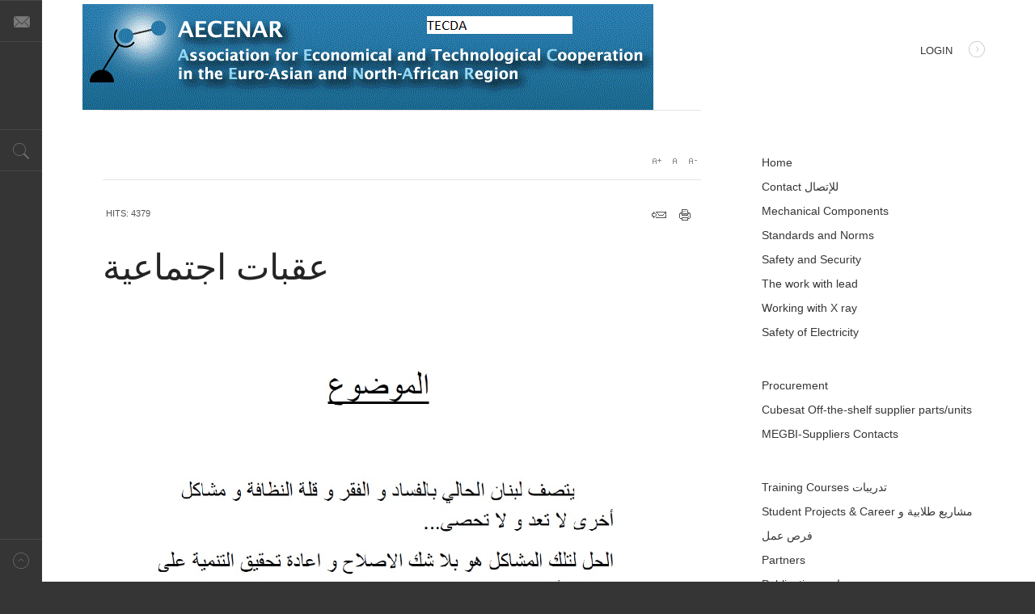

--- FILE ---
content_type: text/html; charset=utf-8
request_url: http://aecenar.com/index.php/institutes/iep/2020-03-22-17-32-52
body_size: 22916
content:
<!DOCTYPE html>
<html lang="en-gb" >
<head>
	              <meta name="viewport" content="width=device-width, initial-scale=1, maximum-scale=2.0">
    <base href="http://aecenar.com/index.php/institutes/iep/2020-03-22-17-32-52" />
	<meta http-equiv="content-type" content="text/html; charset=utf-8" />
	<meta name="author" content="Samir" />
	<meta property="og:title" content=" عقبات اجتماعية" />
	<meta property="og:type" content="article" />
	<meta property="og:url" content="http://aecenar.com/index.php/institutes/iep/2020-03-22-17-32-52" />
	<meta property="og:site_name" content="AECENAR" />
	<meta name="generator" content="Joomla! - Open Source Content Management" />
	<title>: عقبات اجتماعية</title>
	<link href="http://aecenar.com/templates/gk_magazine/images/favicon.ico" rel="shortcut icon" type="image/vnd.microsoft.icon" />
	<link href="http://aecenar.com/index.php/component/search/?Itemid=265&amp;format=opensearch" rel="search" title="Search AECENAR" type="application/opensearchdescription+xml" />
	<link href="http://aecenar.com/templates/gk_magazine/css/popovers.css" rel="stylesheet" type="text/css" />
	<link href="http://aecenar.com/templates/gk_magazine/css/k2.css" rel="stylesheet" type="text/css" />
	<link href="http://aecenar.com/templates/gk_magazine/css/normalize.css" rel="stylesheet" type="text/css" />
	<link href="http://aecenar.com/templates/gk_magazine/css/layout.css" rel="stylesheet" type="text/css" />
	<link href="http://aecenar.com/templates/gk_magazine/css/joomla.css" rel="stylesheet" type="text/css" />
	<link href="http://aecenar.com/templates/gk_magazine/css/system/system.css" rel="stylesheet" type="text/css" />
	<link href="http://aecenar.com/templates/gk_magazine/css/template.css" rel="stylesheet" type="text/css" />
	<link href="http://aecenar.com/templates/gk_magazine/css/menu/menu.css" rel="stylesheet" type="text/css" />
	<link href="http://aecenar.com/templates/gk_magazine/css/gk.stuff.css" rel="stylesheet" type="text/css" />
	<link href="http://aecenar.com/templates/gk_magazine/css/style1.css" rel="stylesheet" type="text/css" />
	<link href="http://aecenar.com/templates/gk_magazine/css/typography/typography.style1.css" rel="stylesheet" type="text/css" />
	<link href="http://aecenar.com/templates/gk_magazine/css/typography/typography.iconset.style1.css" rel="stylesheet" type="text/css" />
	<style type="text/css">
.childcontent .gkcol { width: 200px; }#gkLogo {
height: auto;
width: auto;
}@media screen and (max-width: 768px) {
	    	#k2Container .itemsContainer { width: 100%!important; } 
	    	.cols-2 .column-1,
	    	.cols-2 .column-2,
	    	.cols-3 .column-1,
	    	.cols-3 .column-2,
	    	.cols-3 .column-3,
	    	.demo-typo-col2,
	    	.demo-typo-col3,
	    	.demo-typo-col4 {width: 100%; }
	    	}#gkInset { width: 30%; }
#gkContent { width: 70%; }
#gkContentWrap { width: 100%; }
.gkPage { max-width: 1230px; }
#menu674 > div,
#menu674 > div > .childcontent-inner { width: 200px; }
#menu667 > div,
#menu667 > div > .childcontent-inner { width: 200px; }
#menu829 > div,
#menu829 > div > .childcontent-inner { width: 200px; }
#menu466 > div,
#menu466 > div > .childcontent-inner { width: 200px; }
#menu156 > div,
#menu156 > div > .childcontent-inner { width: 200px; }
#menu3 > div,
#menu3 > div > .childcontent-inner { width: 200px; }
#menu806 > div,
#menu806 > div > .childcontent-inner { width: 200px; }
#menu144 > div,
#menu144 > div > .childcontent-inner { width: 200px; }
#menu339 > div,
#menu339 > div > .childcontent-inner { width: 200px; }
#menu537 > div,
#menu537 > div > .childcontent-inner { width: 200px; }
#menu589 > div,
#menu589 > div > .childcontent-inner { width: 200px; }
#menu721 > div,
#menu721 > div > .childcontent-inner { width: 200px; }
#menu331 > div,
#menu331 > div > .childcontent-inner { width: 200px; }
#menu333 > div,
#menu333 > div > .childcontent-inner { width: 200px; }
#menu634 > div,
#menu634 > div > .childcontent-inner { width: 200px; }
#menu165 > div,
#menu165 > div > .childcontent-inner { width: 200px; }
#menu526 > div,
#menu526 > div > .childcontent-inner { width: 200px; }
#menu544 > div,
#menu544 > div > .childcontent-inner { width: 200px; }
#menu562 > div,
#menu562 > div > .childcontent-inner { width: 200px; }
#menu477 > div,
#menu477 > div > .childcontent-inner { width: 200px; }
#menu566 > div,
#menu566 > div > .childcontent-inner { width: 200px; }
#menu161 > div,
#menu161 > div > .childcontent-inner { width: 200px; }
#menu215 > div,
#menu215 > div > .childcontent-inner { width: 200px; }
#menu261 > div,
#menu261 > div > .childcontent-inner { width: 200px; }
#menu610 > div,
#menu610 > div > .childcontent-inner { width: 200px; }
#menu166 > div,
#menu166 > div > .childcontent-inner { width: 200px; }
#menu379 > div,
#menu379 > div > .childcontent-inner { width: 200px; }
#menu222 > div,
#menu222 > div > .childcontent-inner { width: 200px; }
#menu439 > div,
#menu439 > div > .childcontent-inner { width: 200px; }
#menu440 > div,
#menu440 > div > .childcontent-inner { width: 200px; }
#menu442 > div,
#menu442 > div > .childcontent-inner { width: 200px; }
#menu243 > div,
#menu243 > div > .childcontent-inner { width: 200px; }
#menu447 > div,
#menu447 > div > .childcontent-inner { width: 200px; }
#menu450 > div,
#menu450 > div > .childcontent-inner { width: 200px; }
#menu329 > div,
#menu329 > div > .childcontent-inner { width: 200px; }
#menu455 > div,
#menu455 > div > .childcontent-inner { width: 200px; }
#menu458 > div,
#menu458 > div > .childcontent-inner { width: 200px; }
#menu886 > div,
#menu886 > div > .childcontent-inner { width: 200px; }
#menu511 > div,
#menu511 > div > .childcontent-inner { width: 200px; }
#menu431 > div,
#menu431 > div > .childcontent-inner { width: 200px; }
#menu640 > div,
#menu640 > div > .childcontent-inner { width: 200px; }
#menu434 > div,
#menu434 > div > .childcontent-inner { width: 200px; }
#menu384 > div,
#menu384 > div > .childcontent-inner { width: 200px; }
#menu169 > div,
#menu169 > div > .childcontent-inner { width: 200px; }
#menu223 > div,
#menu223 > div > .childcontent-inner { width: 200px; }
#menu315 > div,
#menu315 > div > .childcontent-inner { width: 200px; }
#menu371 > div,
#menu371 > div > .childcontent-inner { width: 200px; }
#menu374 > div,
#menu374 > div > .childcontent-inner { width: 200px; }
#menu387 > div,
#menu387 > div > .childcontent-inner { width: 200px; }
#menu541 > div,
#menu541 > div > .childcontent-inner { width: 200px; }
#menu340 > div,
#menu340 > div > .childcontent-inner { width: 200px; }
#menu318 > div,
#menu318 > div > .childcontent-inner { width: 200px; }
#menu388 > div,
#menu388 > div > .childcontent-inner { width: 200px; }
#menu389 > div,
#menu389 > div > .childcontent-inner { width: 200px; }
#menu320 > div,
#menu320 > div > .childcontent-inner { width: 200px; }
#menu413 > div,
#menu413 > div > .childcontent-inner { width: 200px; }
#menu414 > div,
#menu414 > div > .childcontent-inner { width: 200px; }
#menu321 > div,
#menu321 > div > .childcontent-inner { width: 200px; }
#menu396 > div,
#menu396 > div > .childcontent-inner { width: 200px; }
#menu397 > div,
#menu397 > div > .childcontent-inner { width: 200px; }
#menu621 > div,
#menu621 > div > .childcontent-inner { width: 200px; }
#menu660 > div,
#menu660 > div > .childcontent-inner { width: 200px; }
#menu227 > div,
#menu227 > div > .childcontent-inner { width: 200px; }
#menu383 > div,
#menu383 > div > .childcontent-inner { width: 200px; }
#menu12 > div,
#menu12 > div > .childcontent-inner { width: 200px; }
#menu13 > div,
#menu13 > div > .childcontent-inner { width: 200px; }
#menu347 > div,
#menu347 > div > .childcontent-inner { width: 200px; }
#menu553 > div,
#menu553 > div > .childcontent-inner { width: 200px; }
#menu354 > div,
#menu354 > div > .childcontent-inner { width: 200px; }
#menu532 > div,
#menu532 > div > .childcontent-inner { width: 200px; }
#menu317 > div,
#menu317 > div > .childcontent-inner { width: 200px; }
#menu348 > div,
#menu348 > div > .childcontent-inner { width: 200px; }
#menu378 > div,
#menu378 > div > .childcontent-inner { width: 200px; }
#menu727 > div,
#menu727 > div > .childcontent-inner { width: 200px; }
#menu563 > div,
#menu563 > div > .childcontent-inner { width: 200px; }
#menu560 > div,
#menu560 > div > .childcontent-inner { width: 200px; }
#menu743 > div,
#menu743 > div > .childcontent-inner { width: 200px; }
#menu770 > div,
#menu770 > div > .childcontent-inner { width: 200px; }

	</style>
	<script type="application/json" class="joomla-script-options new">{"csrf.token":"fae0f01f1ec55afb039dcf17d99b7d27","system.paths":{"root":"","base":""}}</script>
	<script src="/media/jui/js/jquery.min.js?f468ad36415165312e57a8e76e3ce38d" type="text/javascript"></script>
	<script src="/media/jui/js/jquery-noconflict.js?f468ad36415165312e57a8e76e3ce38d" type="text/javascript"></script>
	<script src="/media/jui/js/jquery-migrate.min.js?f468ad36415165312e57a8e76e3ce38d" type="text/javascript"></script>
	<script src="/media/system/js/caption.js?f468ad36415165312e57a8e76e3ce38d" type="text/javascript"></script>
	<script src="/media/jui/js/bootstrap.min.js?f468ad36415165312e57a8e76e3ce38d" type="text/javascript"></script>
	<script src="/media/system/js/mootools-core.js?f468ad36415165312e57a8e76e3ce38d" type="text/javascript"></script>
	<script src="/media/system/js/core.js?f468ad36415165312e57a8e76e3ce38d" type="text/javascript"></script>
	<script src="/media/system/js/mootools-more.js?f468ad36415165312e57a8e76e3ce38d" type="text/javascript"></script>
	<script src="http://aecenar.com/templates/gk_magazine/js/gk.scripts.js" type="text/javascript"></script>
	<script src="http://aecenar.com/templates/gk_magazine/js/gk.menu.js" type="text/javascript"></script>
	<script src="http://aecenar.com/templates/gk_magazine/js/fitvids.jquery.js" type="text/javascript"></script>
	<script type="text/javascript">
jQuery(window).on('load',  function() {
				new JCaption('img.caption');
			});
 $GKMenu = { height:false, width:false, duration: 500 };
$GK_TMPL_URL = "http://aecenar.com/templates/gk_magazine";

$GK_URL = "http://aecenar.com/";

	</script>

    <link rel="stylesheet" href="http://aecenar.com/templates/gk_magazine/css/small.desktop.css" media="(max-width: 1230px)" />
<link rel="stylesheet" href="http://aecenar.com/templates/gk_magazine/css/tablet.css" media="(max-width: 1024px)" />
<link rel="stylesheet" href="http://aecenar.com/templates/gk_magazine/css/small.tablet.css" media="(max-width: 820px)" />
<link rel="stylesheet" href="http://aecenar.com/templates/gk_magazine/css/mobile.css" media="(max-width: 580px)" />

<!--[if IE 9]>
<link rel="stylesheet" href="http://aecenar.com/templates/gk_magazine/css/ie/ie9.css" type="text/css" />
<![endif]-->

<!--[if IE 8]>
<link rel="stylesheet" href="http://aecenar.com/templates/gk_magazine/css/ie/ie8.css" type="text/css" />
<![endif]-->

<!--[if lte IE 7]>
<link rel="stylesheet" href="http://aecenar.com/templates/gk_magazine/css/ie/ie7.css" type="text/css" />
<![endif]-->

<!--[if (gte IE 6)&(lte IE 8)]>
<script type="text/javascript" src="http://aecenar.com/templates/gk_magazine/js/respond.js"></script>
<script type="text/javascript" src="http://aecenar.com/templates/gk_magazine/js/selectivizr.js"></script>
<script type="text/javascript" src="http://html5shim.googlecode.com/svn/trunk/html5.js"></script>
<![endif]-->

	 </head>
<body data-tablet-width="1024" data-mobile-width="580" data-layout="left" data-smoothscroll="1">
		
    <section id="gkPageTop">
    	<div class="gkPage">
		    
          <a href="http://aecenar.com/ " id="gkLogo">
        <img src="http://aecenar.com/images/aecenar_logo.gif" alt="AECENAR" />
     </a>
     
		    
		    		    <div id="gkUserArea">
		    			    	<a href="/index.php/logout" id="gkLogin">Login<i class="gk-icon-arrow"></i></a>
		    	
		    			    </div>
		        	</div>
    </section>

	<div id="gkPageContent" class="gkPage">
    	<section id="gkContent">
			<div id="gkContentWrap">
				
				
				
								<section id="gkBreadcrumb">
					
											
<div id="gkTools">
	<a href="#" id="gkToolsInc">A+</a>
	<a href="#" id="gkToolsReset">A</a>
	<a href="#" id="gkToolsDec">A-</a>
</div>									</section>
				
				
				<section id="gkMainbody">
											
<article class="item-page" itemscope itemtype="https://schema.org/Article">
	<meta itemprop="inLanguage" content="en-GB" />
	
	<header>
				<h1></h1>
		
				<ul>
			
			
			
			
						<li class="hits">
				<meta itemprop="interactionCount" content="UserPageVisits:4379" />
				Hits: 4379			</li>
			
											<li class="print-icon itemPrint">
				<a href="/index.php/institutes/iep/2020-03-22-17-32-52?tmpl=component&amp;print=1" title="Print article <  عقبات اجتماعية >" onclick="window.open(this.href,'win2','status=no,toolbar=no,scrollbars=yes,titlebar=no,menubar=no,resizable=yes,width=640,height=480,directories=no,location=no'); return false;" rel="nofollow">			<span class="icon-print" aria-hidden="true"></span>
		Print	</a>				</li>
				
								<li class="email-icon itemEmail">
				<a href="/index.php/component/mailto/?tmpl=component&amp;template=gk_magazine&amp;link=20824212fe657a022622e0afe9d60dd49b843855" title="Email this link to a friend" onclick="window.open(this.href,'win2','width=400,height=450,menubar=yes,resizable=yes'); return false;" rel="nofollow">			<span class="icon-envelope" aria-hidden="true"></span>
		Email	</a>				</li>
				
									</ul>
		
				<h1 itemprop="name">
			 عقبات اجتماعية		</h1>
			</header>

	
<div class="itemBody">
	
	
	
		

	
	
		<span itemprop="articleBody">
		<p dir="rtl"><img src="/images/composition1.jpg" alt="" /><img src="/images/composition2.jpg" alt="" /><img src="/images/composition3.jpg" alt="" /><img src="/images/composition4.jpg" alt="" />- <a href="/index.php/downloads/send/4-iep-institute/582-docx">موضوع.docx.</a>         <a href="/index.php/downloads/send/4-iep-institute/588-2">موضوع.pdf.</a></p>
<p dir="ltr"><a href="/index.php/downloads/send/4-iep-institute/653-28042020-iep-population-development-presentation-pdf">Population development.presentation.pdf.</a>           <a href="/index.php/downloads/send/4-iep-institute/654-28042020-iep-population-development-presentation-pptx">presentation_as.pptx.</a>         </p>
<p dir="rtl"><a href="/index.php/downloads/send/4-iep-institute/648-190420madkhaliqtisadalqaumi-pdf">مدخل الاقتصاد القومي.pdf.</a>        <a href="/index.php/downloads/send/4-iep-institute/647-190420madkhaliqtisadalqaumi-docx">مدخل الاقتصاد القومي.docx.</a></p> 	</span>

	
	
	
	
</div>
	
	<div id="gkSocialAPI">
	   
	   
	   
	   
	   
	 </div>

</article>
									</section>

							</div>

			    	</section>

    	    	<aside id="gkInset" class="gkOnlyMenu">
    		    		<div id="gkMainMenu" class="gkMainMenu2">
    			<nav id="gkExtraMenu" class="gkMenu">
<ul class="gkmenu level0"><li  class="first"><a href="http://aecenar.com/"  class=" first" id="menu30"  >Home</a></li><li ><a href="/index.php/contactdata"  id="menu25"  >Contact للإتصال</a></li><li ><a href="/index.php/mechanical-components"  id="menu704"  >Mechanical Components</a></li><li ><a href="/index.php/standards-and-norms"  id="menu703"  >Standards and Norms</a></li><li  class="haschild"><a href="/index.php/safety-and-security"  class=" haschild" id="menu674"  >Safety and Security</a><div class="childcontent">
<div class="childcontent-inner">
<div class="gkcol gkcol  first"><ul class="gkmenu level1"><li  class="first"><a href="/index.php/safety-and-security/the-work-with-lead"  class=" first" id="menu676"  >The work with lead </a></li><li ><a href="/index.php/safety-and-security/working-with-x-ray"  id="menu675"  >Working with X ray </a></li><li  class="last"><a href="/index.php/safety-and-security/safety-of-electricity"  class=" last" id="menu681"  >Safety of Electricity </a></li></ul></div>
</div>
</div></li><li  class="haschild"><a href="/index.php/procurement"  class=" haschild" id="menu667"  >Procurement</a><div class="childcontent">
<div class="childcontent-inner">
<div class="gkcol gkcol  first"><ul class="gkmenu level1"><li  class="first haschild"><a href="/index.php/procurement/cubesat-off-the-shelf-supplier-parts-units"  class=" first haschild" id="menu829"  >Cubesat Off-the-shelf supplier parts/units</a><div class="childcontent">
<div class="childcontent-inner">
<div class="gkcol gkcol  first"><ul class="gkmenu level2"><li  class="first"><a href="/index.php/procurement/cubesat-off-the-shelf-supplier-parts-units/as-comsat-1-obc-hardware"  class=" first" id="menu492"  >OBC Hardware</a></li><li ><a href="/index.php/procurement/cubesat-off-the-shelf-supplier-parts-units/as-comsat-1-obc-software"  id="menu493"  >OBC Software</a></li><li ><a href="/index.php/procurement/cubesat-off-the-shelf-supplier-parts-units/as-comsat-1-obc-mechanical-design"  id="menu491"  >OBC Mechanical Design, Irvine</a></li><li ><a href="/index.php/procurement/cubesat-off-the-shelf-supplier-parts-units/as-comsat-1-obc-on-board-computer"  id="menu478"  >OBC (On Board Computer)</a></li><li ><a href="/index.php/procurement/cubesat-off-the-shelf-supplier-parts-units/as-comsat-1-com-mechanical-design"  id="menu479"  >TT&amp;C and COM Transceivers</a></li><li ><a href="/index.php/procurement/cubesat-off-the-shelf-supplier-parts-units/as-comsat-1-pss-mechanical-design"  id="menu485"  >Satellite Power Supply System (PPS) - Mech </a></li><li  class="haschild"><a href="/index.php/procurement/cubesat-off-the-shelf-supplier-parts-units/as-comsat-1-pss-power-supply-system"  class=" haschild" id="menu466"  >Cubesat PSS (Power Supply System)</a><div class="childcontent">
<div class="childcontent-inner">
<div class="gkcol gkcol  first"><ul class="gkmenu level3"><li  class="first"><a href="/index.php/procurement/cubesat-off-the-shelf-supplier-parts-units/as-comsat-1-pss-power-supply-system/as-comsat-1-pss-hardware"  class=" first" id="menu486"  >AS-COMSAT_1 PSS Hardware</a></li><li  class="last"><a href="/index.php/procurement/cubesat-off-the-shelf-supplier-parts-units/as-comsat-1-pss-power-supply-system/as-comsat-1-pss-software"  class=" last" id="menu487"  >AS-COMSAT_1 PSS Software</a></li></ul></div>
</div>
</div></li><li ><a href="/index.php/procurement/cubesat-off-the-shelf-supplier-parts-units/as-comsat-tt-c-ground-segment-mechanical-design"  id="menu498"  >TT&amp;C Ground Segment</a></li><li ><a href="/index.php/procurement/cubesat-off-the-shelf-supplier-parts-units/as-comsat-tt-c-ground-segment-hardware"  id="menu499"  >Cubesat Ground Support Equipment</a></li><li  class="last"><a href="/index.php/procurement/cubesat-off-the-shelf-supplier-parts-units/cubesat-acs-off-the-shelf-parts"  class=" last" id="menu861"  >Cubesat ACS Off-the-shelf parts</a></li></ul></div>
</div>
</div></li><li  class="last"><a href="/index.php/procurement/megbi-suppliers-contacts"  class=" last" id="menu615"  >MEGBI-Suppliers Contacts</a></li></ul></div>
</div>
</div></li><li ><a href="/index.php/training-courses"  id="menu21"  >Training Courses تدريبات</a></li><li ><a href="/index.php/job-opportunities"  id="menu26"  >Student Projects &amp; Career مشاريع طلابية و فرص عمل</a></li><li ><a href="/index.php/partners"  id="menu16"  >Partners</a></li><li ><a href="/index.php/publications"  id="menu22"  >Publications منشورات</a></li><li ><a href="/index.php/downloads"  id="menu140"  >Downloads تحميلات</a></li><li ><a href="/index.php/lebanese-university-issues"  id="menu150"  >شؤون طلابية للجامعة اللبنانية</a></li><li ><a href="/index.php/press-releases"  id="menu151"  >تصريحا في وسائل الاعلام \ Press Releases</a></li><li  class="haschild"><a href="/index.php/conferences"  class=" haschild" id="menu156"  >مؤتمرات - Conferences</a><div class="childcontent">
<div class="childcontent-inner">
<div class="gkcol gkcol  first"><ul class="gkmenu level1"><li  class="first"><a href="/index.php/conferences/aecenar-conference-aug-2022"  class=" first" id="menu519"  >AECENAR Conference Aug 2022</a></li></ul></div>
</div>
</div></li><li ><a href="/index.php/tecda"  id="menu158"  >TECDA</a></li><li ><a href="/index.php/meae-mepsa"  id="menu168"  >MEAE-MEPSA</a></li><li ><a href="/index.php/aecenar-vision"  id="menu2"  >Vision رؤيتنا</a></li><li  class="haschild active"><a href="/index.php/institutes"  class=" haschild active" id="menu3"  >Institutes&amp;Laboratories    مراكز ابحاث و مختبرات</a><div class="childcontent">
<div class="childcontent-inner">
<div class="gkcol gkcol  first"><ul class="gkmenu level1"><li  class="first haschild"><a href="/index.php/institutes/planning-controlling-2024"  class=" first haschild" id="menu806"  >Planning &amp; Controlling 2024</a><div class="childcontent">
<div class="childcontent-inner">
<div class="gkcol gkcol  first"><ul class="gkmenu level2"><li  class="first"><a href="/index.php/institutes/planning-controlling-2024/megbi-nlpbi-planning-controlling-2024"  class=" first" id="menu812"  >MEGBI/NLPBI Planning&amp;Controlling 2024</a></li><li  class="last"><a href="/index.php/institutes/planning-controlling-2024/weekly-todos-2024"  class=" last" id="menu940"  >Weekly TODOs 2024</a></li></ul></div>
</div>
</div></li><li ><a href="/index.php/institutes/documentation-database-reference"  id="menu369"  >Documentation/Database Reference</a></li><li  class="haschild"><a href="/index.php/institutes/megbi"  class=" haschild" id="menu144"  >MEGBI</a><div class="childcontent">
<div class="childcontent-inner">
<div class="gkcol gkcol  first"><ul class="gkmenu level2"><li  class="first haschild"><a href="/index.php/institutes/megbi/penicillin-production"  class=" first haschild" id="menu339"  >Lab Scale Penicillin production</a><div class="childcontent">
<div class="childcontent-inner">
<div class="gkcol gkcol  first"><ul class="gkmenu level3"><li  class="first"><a href="/index.php/institutes/megbi/penicillin-production/penicillin-quantification"  class=" first" id="menu322"  >Penicillin Quantification</a></li><li  class="last"><a href="/index.php/institutes/megbi/penicillin-production/penicillin-production-and-quantification-may2023"  class=" last" id="menu733"  >Penicillin Production and Quantification 2023</a></li></ul></div>
</div>
</div></li><li  class="haschild"><a href="/index.php/institutes/megbi/bioreactor"  class=" haschild" id="menu537"  >Pilot Plant Scale Penicillin/Aspirin Production</a><div class="childcontent">
<div class="childcontent-inner">
<div class="gkcol gkcol  first"><ul class="gkmenu level3"><li  class="first"><a href="/index.php/institutes/megbi/bioreactor/pilot-scale-test-specification"  class=" first" id="menu588"  >Pilot scale test specification</a></li><li  class="haschild"><a href="/index.php/institutes/megbi/bioreactor/pilot-scale-system-test"  class=" haschild" id="menu589"  >Pilot scale system test</a><div class="childcontent">
<div class="childcontent-inner">
<div class="gkcol gkcol  first"><ul class="gkmenu level4"><li  class="first"><a href="/index.php/institutes/megbi/bioreactor/pilot-scale-system-test/whole-systeme-test-autoclave-test-07-11-2022"  class=" first" id="menu797"  >WHOLE SYSTEME TEST (AUTOCLAVE TEST) 07/11/2022</a></li><li ><a href="/index.php/institutes/megbi/bioreactor/pilot-scale-system-test/aspirin-production-system-test-water-test-28-11-2023"  id="menu798"  >Aspirin Production System Test (Water test) 28/11/2023</a></li><li ><a href="/index.php/institutes/megbi/bioreactor/pilot-scale-system-test/aspirin-production-system-test-water-test-01-12-2023"  id="menu799"  >Aspirin Production System Test (Water test) 01/12/2023</a></li><li ><a href="/index.php/institutes/megbi/bioreactor/pilot-scale-system-test/aspirin-pilot-plant-flow-sensor-test-6-7-12-2023"  id="menu801"  >Aspirin Pilot Plant Flow sensor test 6-7/12/2023</a></li><li ><a href="/index.php/institutes/megbi/bioreactor/pilot-scale-system-test/aspirin-production-system-test-water-test-14-12-2023"  id="menu815"  >Aspirin Production System Test (Water test) 14/12/2023</a></li><li ><a href="/index.php/institutes/megbi/bioreactor/pilot-scale-system-test/aspirin-pilot-plant-flow-sensor-test-14-12-2023"  id="menu816"  >Aspirin Pilot Plant Flow sensor test 14/12/2023</a></li><li ><a href="/index.php/institutes/megbi/bioreactor/pilot-scale-system-test/aspirin-pilot-plant-test-autoclave-test-14-12-2023"  id="menu817"  >ASPIRIN PILOT PLANT TEST (AUTOCLAVE TEST) 14/12/2023</a></li><li ><a href="/index.php/institutes/megbi/bioreactor/pilot-scale-system-test/aspirin-pilot-plant-aspirin-production-test-1-08-01-2024"  id="menu818"  >Aspirin Pilot Plant (Aspirin Production : TEST 1) 08/01/2024</a></li><li  class="last"><a href="/index.php/institutes/megbi/bioreactor/pilot-scale-system-test/aspirin-pilot-plant-test-autoclave-test-aspirin-pilot-plant-29-12-2023"  class=" last" id="menu830"  >ASPIRIN PILOT PLANT TEST (AUTOCLAVE TEST) ASPIRIN PILOT PLANT 29/12/2023</a></li></ul></div>
</div>
</div></li><li ><a href="/index.php/institutes/megbi/bioreactor/aspirin-pilot-plant-mechanical-realisation"  id="menu637"  >Aspirin pilot plant Mechanical Realisation </a></li><li ><a href="/index.php/institutes/megbi/bioreactor/requirements-aspirin-pilot-plant-production"  id="menu659"  >Requirements Aspirin Pilot Plant Production</a></li><li ><a href="/index.php/institutes/megbi/bioreactor/pilot-plant-system-design"  id="menu666"  >pilot plant system design</a></li><li ><a href="/index.php/institutes/megbi/bioreactor/cleaning-tableting-recycling-pilot-plant"  id="menu691"  >Cleaning/Tableting/Recycling Pilot plant</a></li><li  class="haschild"><a href="/index.php/institutes/megbi/bioreactor/system-desgin-system-concept"  class=" haschild" id="menu721"  >system desgin/system concept</a><div class="childcontent">
<div class="childcontent-inner">
<div class="gkcol gkcol  first"><ul class="gkmenu level4"><li  class="first"><a href="/index.php/institutes/megbi/bioreactor/system-desgin-system-concept/mechanical-design"  class=" first" id="menu722"  >Mechanical design</a></li><li  class="last"><a href="/index.php/institutes/megbi/bioreactor/system-desgin-system-concept/aspirin-penicillin-pcs-implementation"  class=" last" id="menu717"  >Aspirin/Penicillin PCS Implementation</a></li></ul></div>
</div>
</div></li><li  class="last"><a href="/index.php/institutes/megbi/bioreactor/raw-materials-production"  class=" last" id="menu792"  >Raw Materials production</a></li></ul></div>
</div>
</div></li><li  class="haschild"><a href="/index.php/institutes/megbi/ampicillin-production"  class=" haschild" id="menu331"  >Lab Scale Ampicillin production</a><div class="childcontent">
<div class="childcontent-inner">
<div class="gkcol gkcol  first"><ul class="gkmenu level3"><li  class="first"><a href="/index.php/institutes/megbi/ampicillin-production/ampicillin-trials"  class=" first" id="menu539"  >Ampicillin trials</a></li><li ><a href="/index.php/institutes/megbi/ampicillin-production/amp-quantification"  id="menu468"  >Amp quantification</a></li><li  class="last"><a href="/index.php/institutes/megbi/ampicillin-production/ampicillin-production-and-quantification-may2023"  class=" last" id="menu739"  >Ampicillin Production and Quantification May2023</a></li></ul></div>
</div>
</div></li><li  class="haschild"><a href="/index.php/institutes/megbi/aspirin-production"  class=" haschild" id="menu333"  >Aspirin production</a><div class="childcontent">
<div class="childcontent-inner">
<div class="gkcol gkcol  first"><ul class="gkmenu level3"><li  class="first"><a href="/index.php/institutes/megbi/aspirin-production/aspirin-identification-tests"  class=" first" id="menu633"  >Aspirin Identification Tests </a></li></ul></div>
</div>
</div></li><li ><a href="/index.php/institutes/megbi/the-most-important-solutions-in-biology-lab"  id="menu552"  >The most important solutions in biology-lab</a></li><li ><a href="/index.php/institutes/megbi/ministry-of-health-license"  id="menu618"  >Ministry of Health license</a></li><li  class="haschild"><a href="/index.php/institutes/megbi/phenylacetic-acid-production-paa-precursor"  class=" haschild" id="menu634"  >Phenylacetic acid production(PAA-precursor)</a><div class="childcontent">
<div class="childcontent-inner">
<div class="gkcol gkcol  first"><ul class="gkmenu level3"><li  class="first"><a href="/index.php/institutes/megbi/phenylacetic-acid-production-paa-precursor/paa-trials"  class=" first" id="menu719"  >PAA-Trials</a></li></ul></div>
</div>
</div></li><li  class="last"><a href="/index.php/institutes/megbi/lab-content"  class=" last" id="menu672"  >Lab Content</a></li></ul></div>
</div>
</div></li><li ><a href="/index.php/institutes/meae"  id="menu145"  >MEAE</a></li><li  class="haschild active"><a href="/index.php/institutes/iep"  class=" haschild active" id="menu165"  >IEP</a><div class="childcontent">
<div class="childcontent-inner">
<div class="gkcol gkcol  first"><ul class="gkmenu level2"><li  class="first haschild"><a href="/index.php/institutes/iep/2022-07-03-18-27-02"  class=" first haschild" id="menu526"  >إدارة النفايات في شمال لبنان</a><div class="childcontent">
<div class="childcontent-inner">
<div class="gkcol gkcol  first"><ul class="gkmenu level3"><li  class="first"><a href="/index.php/institutes/iep/2022-07-03-18-27-02/2023"  class=" first" id="menu779"  >معالجة النفايات في ضهر العين تشرين الاول 2023</a></li><li ><a href="/index.php/institutes/iep/2022-07-03-18-27-02/2023-05-30-10-40-29"  id="menu737"  >متطلبات انشاء معمل لفرز النفايات الصلبة</a></li><li  class="haschild"><a href="/index.php/institutes/iep/2022-07-03-18-27-02/2022-07-23-08-42-03"  class=" haschild" id="menu544"  >وضع المحطة في الضنية - بقاعصفرين (Jul 22 - ...)</a><div class="childcontent">
<div class="childcontent-inner">
<div class="gkcol gkcol  first"><ul class="gkmenu level4"><li  class="first"><a href="/index.php/institutes/iep/2022-07-03-18-27-02/2022-07-23-08-42-03/2022-07-23-10-44-48"  class=" first" id="menu545"  >الصيانة بعد النقل و تجهيز المحطة</a></li><li  class="last haschild"><a href="/index.php/institutes/iep/2022-07-03-18-27-02/2022-07-23-08-42-03/2022-08-16-12-27-04"  class=" last haschild" id="menu562"  >مشروع ادارة النفايات في بلدية بقاع صفرين</a><div class="childcontent">
<div class="childcontent-inner">
<div class="gkcol gkcol  first"><ul class="gkmenu level5"><li  class="first"><a href="/index.php/institutes/iep/2022-07-03-18-27-02/2022-07-23-08-42-03/2022-08-16-12-27-04/possible-land-for-biogaz-plant"  class=" first" id="menu586"  >Possible land for Biogaz plant</a></li></ul></div>
</div>
</div></li></ul></div>
</div>
</div></li><li ><a href="/index.php/institutes/iep/2022-07-03-18-27-02/sdm-wastemanagementtripoli"  id="menu194"  >SDM-WasteManagementNorthLebanon</a></li><li ><a href="/index.php/institutes/iep/2022-07-03-18-27-02/eia-waste-to-energy-plants-in-north-lebanon"  id="menu337"  >EIA Waste to Energy Plants in North Lebanon</a></li><li ><a href="/index.php/institutes/iep/2022-07-03-18-27-02/2022-06-09-07-59-21"  id="menu508"  >مشروع ازالة جبل النفايات في طرابلس</a></li><li ><a href="/index.php/institutes/iep/2022-07-03-18-27-02/2022-06-30-17-37-56"  id="menu523"  >معمل ريمون مِتري في بلاط - جبيل </a></li><li  class="haschild"><a href="/index.php/institutes/iep/2022-07-03-18-27-02/2022-06-02-11-18-37"  class=" haschild" id="menu477"  >مشروع تنظيف طرابلس</a><div class="childcontent">
<div class="childcontent-inner">
<div class="gkcol gkcol  first"><ul class="gkmenu level4"><li  class="first"><a href="/index.php/institutes/iep/2022-07-03-18-27-02/2022-06-02-11-18-37/2022-06-14-13-21-20"  class=" first" id="menu510"  >المكبات العشوائية في طرابلس</a></li></ul></div>
</div>
</div></li><li ><a href="/index.php/institutes/iep/2022-07-03-18-27-02/2022-06-17-16-45-17"  id="menu517"  >ارض الاوقاف في مجدليا مرشحة لوضع المحطة وقسم من المركز</a></li><li ><a href="/index.php/institutes/iep/2022-07-03-18-27-02/2022-07-13-13-06-29"  id="menu534"  >حملة لتنظيف الضنية</a></li><li ><a href="/index.php/institutes/iep/2022-07-03-18-27-02/2022-07-19-11-21-59"  id="menu542"  >نقل المحطة الى كفرشلان</a></li><li ><a href="/index.php/institutes/iep/2022-07-03-18-27-02/nlap-ipp-at-central-mina-next-to-masjid-as-salam-sep-21-jul-22"  id="menu554"  >NLAP-IPP at Central Mina next to Masjid as-Salam (Sep 21-Jul 22)</a></li><li  class="haschild"><a href="/index.php/institutes/iep/2022-07-03-18-27-02/biogas-pilot-plant-in-assoun-dinniye-north-lebanon"  class=" haschild" id="menu566"  >Biogas Pilot Plant in Assoun/Dinniye - North Lebanon</a><div class="childcontent">
<div class="childcontent-inner">
<div class="gkcol gkcol  first"><ul class="gkmenu level4"><li  class="first"><a href="/index.php/institutes/iep/2022-07-03-18-27-02/biogas-pilot-plant-in-assoun-dinniye-north-lebanon/assoun-biogas-plant"  class=" first" id="menu607"  >Assoun Biogas Plant Official Papers</a></li><li ><a href="/index.php/institutes/iep/2022-07-03-18-27-02/biogas-pilot-plant-in-assoun-dinniye-north-lebanon/eia-assoun-project"  id="menu734"  >EIA assoun project</a></li><li  class="last"><a href="/index.php/institutes/iep/2022-07-03-18-27-02/biogas-pilot-plant-in-assoun-dinniye-north-lebanon/2023-03-03-11-17-22"  class=" last" id="menu688"  > الجدوى الاقتصادية لمشروع الهاضم اللاهوائي</a></li></ul></div>
</div>
</div></li><li ><a href="/index.php/institutes/iep/2022-07-03-18-27-02/waste-management-for-tripoli"  id="menu682"  >Waste Management for Tripoli</a></li><li ><a href="/index.php/institutes/iep/2022-07-03-18-27-02/eia-ras-nhash"  id="menu718"  >EIA Ras Nhash</a></li><li ><a href="/index.php/institutes/iep/2022-07-03-18-27-02/eia-biogas-plants"  id="menu741"  >EIA Biogas Plants</a></li><li ><a href="/index.php/institutes/iep/2022-07-03-18-27-02/biogastest-21-06-2023"  id="menu751"  >BiogasTest 21.06.2023</a></li><li ><a href="/index.php/institutes/iep/2022-07-03-18-27-02/nlap-biogas-plants"  id="menu605"  >Jezzine Biogas Plant Proposals</a></li><li  class="last"><a href="/index.php/institutes/iep/2022-07-03-18-27-02/jezzine-biogas-compost-plant"  class=" last" id="menu938"  >Jezzine Biogas &amp; Compost Plant</a></li></ul></div>
</div>
</div></li><li  class="haschild"><a href="/index.php/institutes/iep/meae-mepsa"  class=" haschild" id="menu161"  >IEP-MEPSA</a><div class="childcontent">
<div class="childcontent-inner">
<div class="gkcol gkcol  first"><ul class="gkmenu level3"><li  class="first"><a href="/index.php/institutes/iep/meae-mepsa/2019-07-25-08-19-33"  class=" first" id="menu217"  >قطاع الطاقة الكهربائية في السعودية</a></li><li  class="last"><a href="/index.php/institutes/iep/meae-mepsa/electricity-supply-in-north-lebanon-region"  class=" last" id="menu218"  >Electricity Supply in North Lebanon Region - تغطية لبنان الشمال بالكهرباء</a></li></ul></div>
</div>
</div></li><li ><a href="/index.php/institutes/iep/sdm-energyeconomyindonesia"  id="menu195"  >SDM-EnergyEconomyIndonesia</a></li><li ><a href="/index.php/institutes/iep/2019-05-28-13-56-44"  id="menu213"  >النظام السياسي في لبنان</a></li><li  class="haschild"><a href="/index.php/institutes/iep/trafficmanagementsystem"  class=" haschild" id="menu215"  >TrafficManagementSystem</a><div class="childcontent">
<div class="childcontent-inner">
<div class="gkcol gkcol  first"><ul class="gkmenu level3"><li  class="first"><a href="/index.php/institutes/iep/trafficmanagementsystem/2019-07-25-08-58-24"  class=" first" id="menu219"  >برنامج للسكة الحديدية في الشرق الادنى</a></li><li ><a href="/index.php/institutes/iep/trafficmanagementsystem/2023-05-15-10-41-59"  id="menu728"  >مبادرة اصلاح طريق العمارة عكار</a></li><li  class="last"><a href="/index.php/institutes/iep/trafficmanagementsystem/roads-repairs-cost-in-north-lebanon"  class=" last" id="menu729"  >Roads repairs cost in North LEBANON</a></li></ul></div>
</div>
</div></li><li ><a href="/index.php/institutes/iep/water-and-waste-water"  id="menu257"  >Water and Waste Water</a></li><li ><a href="/index.php/institutes/iep/iep-urbanicplanning"  id="menu259"  >IEP-UrbanicPlanning</a></li><li ><a href="/index.php/institutes/iep/2020-03-13-18-16-08"  id="menu260"  >نشاطات لمؤسسات اجنبية في شمال لبنان</a></li><li  class="haschild"><a href="/index.php/institutes/iep/2020-03-13-19-04-15"  class=" haschild" id="menu261"  > الزراعة في لبنان</a><div class="childcontent">
<div class="childcontent-inner">
<div class="gkcol gkcol  first"><ul class="gkmenu level3"><li  class="first"><a href="/index.php/institutes/iep/2020-03-13-19-04-15/2022-08-08-11-09-47"  class=" first" id="menu556"  >مشروع زراعة القمح في عكار</a></li></ul></div>
</div>
</div></li><li ><a href="/index.php/institutes/iep/telecom"  id="menu262"  >Telecom</a></li><li ><a href="/index.php/institutes/iep/2020-03-16-12-31-24"  id="menu263"  >الضرائب في لبنان</a></li><li ><a href="/index.php/institutes/iep/2020-03-16-16-01-06"  id="menu264"  >منشئات تابعة للدولة اللبنانية موقوفة حاليا</a></li><li  class="active"><a href="/index.php/institutes/iep/2020-03-22-17-32-52"  class=" active" id="menu265"  >: عقبات اجتماعية</a></li><li ><a href="/index.php/institutes/iep/2021-08-05-11-41-26"  id="menu314"  >وزارات</a></li><li ><a href="/index.php/institutes/iep/north-lebanon-maps"  id="menu558"  >North Lebanon Maps</a></li><li ><a href="/index.php/institutes/iep/environmental-impact-assessment"  id="menu579"  >Environmental impact assessment</a></li><li ><a href="/index.php/institutes/iep/possible-land-for-biogaz-plant"  id="menu587"  >Possible land for Biogaz plant</a></li><li ><a href="/index.php/institutes/iep/oil-and-gas-reserves-in-lebanon"  id="menu590"  >Oil and Gas Reserves in Lebanon</a></li><li ><a href="/index.php/institutes/iep/methanisation-processus-condition-etapes"  id="menu592"  >Méthanisation: Processus, condition,étapes..</a></li><li  class="haschild"><a href="/index.php/institutes/iep/2022-12-06-08-36-54"  class=" haschild" id="menu610"  >مبادرات</a><div class="childcontent">
<div class="childcontent-inner">
<div class="gkcol gkcol  first"><ul class="gkmenu level3"><li  class="first"><a href="/index.php/institutes/iep/2022-12-06-08-36-54/2022-12-06-08-38-53"  class=" first" id="menu611"  >اصلاح الطرقات وتنظيم إدارة النفايات في منطقة الجامعة اللبنانية في راس مسقا</a></li></ul></div>
</div>
</div></li><li ><a href="/index.php/institutes/iep/2022-12-10-09-57-18"  id="menu613"  >قسم التنظيم المدني</a></li><li ><a href="/index.php/institutes/iep/2022-12-10-09-56-07"  id="menu612"  >قسم جودة التغذية</a></li><li ><a href="/index.php/institutes/iep/lebanon-economical-analysis"  id="menu620"  >Lebanon economical analysis</a></li><li ><a href="/index.php/institutes/iep/pilot-biogas-project"  id="menu630"  >Pilot Biogas Project</a></li><li  class="last"><a href="/index.php/institutes/iep/environmental-conference"  class=" last" id="menu714"  >Environmental Conference</a></li></ul></div>
</div>
</div></li><li  class="haschild"><a href="/index.php/institutes/institute-for-astronomy-and-astrophysics"  class=" haschild" id="menu166"  >IAP</a><div class="childcontent">
<div class="childcontent-inner">
<div class="gkcol gkcol  first"><ul class="gkmenu level2"><li  class="first haschild"><a href="/index.php/institutes/institute-for-astronomy-and-astrophysics/physics-lab"  class=" first haschild" id="menu379"  >IAP Physics Lab</a><div class="childcontent">
<div class="childcontent-inner">
<div class="gkcol gkcol  first"><ul class="gkmenu level3"><li  class="first"><a href="/index.php/institutes/institute-for-astronomy-and-astrophysics/physics-lab/physicslab-pcs"  class=" first" id="menu341"  >PhysicsLab Initial PCS</a></li><li  class="haschild"><a href="/index.php/institutes/institute-for-astronomy-and-astrophysics/physics-lab/iap-xrams"  class=" haschild" id="menu222"  >IAP-XRAMS</a><div class="childcontent">
<div class="childcontent-inner">
<div class="gkcol gkcol  first"><ul class="gkmenu level4"><li  class="first haschild"><a href="/index.php/institutes/institute-for-astronomy-and-astrophysics/physics-lab/iap-xrams/xrams-system-concept-design"  class=" first haschild" id="menu439"  >XRAMS System Concept/Design</a><div class="childcontent">
<div class="childcontent-inner">
<div class="gkcol gkcol  first"><ul class="gkmenu level5"><li  class="first"><a href="/index.php/institutes/institute-for-astronomy-and-astrophysics/physics-lab/iap-xrams/xrams-system-concept-design/xrams-mechanical-design"  class=" first" id="menu443"  >XRAMS Mechanical Design</a></li><li  class="last"><a href="/index.php/institutes/institute-for-astronomy-and-astrophysics/physics-lab/iap-xrams/xrams-system-concept-design/xrams-pcs-design"  class=" last" id="menu444"  >XRAMS PCS Design</a></li></ul></div>
</div>
</div></li><li  class="haschild"><a href="/index.php/institutes/institute-for-astronomy-and-astrophysics/physics-lab/iap-xrams/xrams-realization-implementation"  class=" haschild" id="menu440"  >XRAMS Realization /Implementation</a><div class="childcontent">
<div class="childcontent-inner">
<div class="gkcol gkcol  first"><ul class="gkmenu level5"><li  class="first"><a href="/index.php/institutes/institute-for-astronomy-and-astrophysics/physics-lab/iap-xrams/xrams-realization-implementation/xrams-mechanical-realization"  class=" first" id="menu445"  >XRAMS Mechanical Realization</a></li><li  class="last"><a href="/index.php/institutes/institute-for-astronomy-and-astrophysics/physics-lab/iap-xrams/xrams-realization-implementation/xrams-pcs-implementation"  class=" last" id="menu446"  >XRAMS PCS Implementation</a></li></ul></div>
</div>
</div></li><li ><a href="/index.php/institutes/institute-for-astronomy-and-astrophysics/physics-lab/iap-xrams/xrams-system-test-specification"  id="menu441"  >XRAMS System Test Specification</a></li><li  class="haschild"><a href="/index.php/institutes/institute-for-astronomy-and-astrophysics/physics-lab/iap-xrams/xrams-system-testing"  class=" haschild" id="menu442"  >XRAMS System Testing</a><div class="childcontent">
<div class="childcontent-inner">
<div class="gkcol gkcol  first"><ul class="gkmenu level5"><li  class="first"><a href="/index.php/institutes/institute-for-astronomy-and-astrophysics/physics-lab/iap-xrams/xrams-system-testing/test03-05-23"  class=" first" id="menu724"  >vacuum Test 03.05.23</a></li><li ><a href="/index.php/institutes/institute-for-astronomy-and-astrophysics/physics-lab/iap-xrams/xrams-system-testing/magnet-test-03-05-23"  id="menu725"  >Magnet test 03.05.23</a></li><li ><a href="/index.php/institutes/institute-for-astronomy-and-astrophysics/physics-lab/iap-xrams/xrams-system-testing/vacuum-test-09-06-23"  id="menu754"  >vacuum test 09.06.23</a></li><li ><a href="/index.php/institutes/institute-for-astronomy-and-astrophysics/physics-lab/iap-xrams/xrams-system-testing/x-ray-test-3-7-23"  id="menu755"  >X Ray Test 03.07.23</a></li><li ><a href="/index.php/institutes/institute-for-astronomy-and-astrophysics/physics-lab/iap-xrams/xrams-system-testing/x-ray-test-17-07-23"  id="menu761"  >X Ray Test 17.07.23</a></li><li  class="last"><a href="/index.php/institutes/institute-for-astronomy-and-astrophysics/physics-lab/iap-xrams/xrams-system-testing/x-ray-test-24-07-23"  class=" last" id="menu762"  >X ray Test 24.07.23</a></li></ul></div>
</div>
</div></li><li  class="last"><a href="/index.php/institutes/institute-for-astronomy-and-astrophysics/physics-lab/iap-xrams/iap-xray-system-requirements"  class=" last" id="menu664"  >IAP XRAY system requirements</a></li></ul></div>
</div>
</div></li><li  class="haschild"><a href="/index.php/institutes/institute-for-astronomy-and-astrophysics/physics-lab/flue-gas-detection-laser"  class=" haschild" id="menu243"  >Laser Based Flue Gas Detection</a><div class="childcontent">
<div class="childcontent-inner">
<div class="gkcol gkcol  first"><ul class="gkmenu level4"><li  class="first haschild"><a href="/index.php/institutes/institute-for-astronomy-and-astrophysics/physics-lab/flue-gas-detection-laser/laser-gas-detection-system-concept-design"  class=" first haschild" id="menu447"  >Laser Gas Detection System Concept/Design</a><div class="childcontent">
<div class="childcontent-inner">
<div class="gkcol gkcol  first"><ul class="gkmenu level5"><li  class="first"><a href="/index.php/institutes/institute-for-astronomy-and-astrophysics/physics-lab/flue-gas-detection-laser/laser-gas-detection-system-concept-design/laser-gas-detection-mechanical-design"  class=" first" id="menu448"  >Laser Gas Detection Mechanical Design</a></li><li  class="last"><a href="/index.php/institutes/institute-for-astronomy-and-astrophysics/physics-lab/flue-gas-detection-laser/laser-gas-detection-system-concept-design/laser-gas-detection-pcs-design"  class=" last" id="menu449"  >Laser Gas Detection PCS Design</a></li></ul></div>
</div>
</div></li><li  class="haschild"><a href="/index.php/institutes/institute-for-astronomy-and-astrophysics/physics-lab/flue-gas-detection-laser/laser-gas-detection-system-realization-implementation"  class=" haschild" id="menu450"  >Laser Gas Detection System Realization/Implementation</a><div class="childcontent">
<div class="childcontent-inner">
<div class="gkcol gkcol  first"><ul class="gkmenu level5"><li  class="first"><a href="/index.php/institutes/institute-for-astronomy-and-astrophysics/physics-lab/flue-gas-detection-laser/laser-gas-detection-system-realization-implementation/laser-gas-detection-mechanical-realization"  class=" first" id="menu451"  >Laser Gas Detection Mechanical Realization</a></li><li  class="last"><a href="/index.php/institutes/institute-for-astronomy-and-astrophysics/physics-lab/flue-gas-detection-laser/laser-gas-detection-system-realization-implementation/laser-gas-detection-pcs-implementation"  class=" last" id="menu452"  >Laser Gas Detection PCS Implementation</a></li></ul></div>
</div>
</div></li><li ><a href="/index.php/institutes/institute-for-astronomy-and-astrophysics/physics-lab/flue-gas-detection-laser/laser-gas-detection-system-test-specifications"  id="menu453"  >Laser Gas Detection System Test Specifications</a></li><li  class="last"><a href="/index.php/institutes/institute-for-astronomy-and-astrophysics/physics-lab/flue-gas-detection-laser/laser-gas-detection-system-testing"  class=" last" id="menu454"  >Laser Gas Detection System Testing</a></li></ul></div>
</div>
</div></li><li  class="haschild"><a href="/index.php/institutes/institute-for-astronomy-and-astrophysics/physics-lab/flue-gas-analysis-with-mass-spectrometry"  class=" haschild" id="menu329"  >Flue Gas Analysis with Mass Spectrometry</a><div class="childcontent">
<div class="childcontent-inner">
<div class="gkcol gkcol  first"><ul class="gkmenu level4"><li  class="first haschild"><a href="/index.php/institutes/institute-for-astronomy-and-astrophysics/physics-lab/flue-gas-analysis-with-mass-spectrometry/mass-spectrometry-system-concept-design"  class=" first haschild" id="menu455"  >Mass Spectrometry System Concept/Design</a><div class="childcontent">
<div class="childcontent-inner">
<div class="gkcol gkcol  first"><ul class="gkmenu level5"><li  class="first"><a href="/index.php/institutes/institute-for-astronomy-and-astrophysics/physics-lab/flue-gas-analysis-with-mass-spectrometry/mass-spectrometry-system-concept-design/mass-spectrometry-mechanical-design"  class=" first" id="menu459"  >Mass Spectrometry Mechanical Design</a></li><li  class="last"><a href="/index.php/institutes/institute-for-astronomy-and-astrophysics/physics-lab/flue-gas-analysis-with-mass-spectrometry/mass-spectrometry-system-concept-design/mass-spectrometry-pcs-design"  class=" last" id="menu461"  >Mass Spectrometry PCS Design</a></li></ul></div>
</div>
</div></li><li  class="haschild"><a href="/index.php/institutes/institute-for-astronomy-and-astrophysics/physics-lab/flue-gas-analysis-with-mass-spectrometry/mass-spectrometry-system-realization-implementation"  class=" haschild" id="menu458"  >Mass Spectrometry System Realization /Implementation</a><div class="childcontent">
<div class="childcontent-inner">
<div class="gkcol gkcol  first"><ul class="gkmenu level5"><li  class="first"><a href="/index.php/institutes/institute-for-astronomy-and-astrophysics/physics-lab/flue-gas-analysis-with-mass-spectrometry/mass-spectrometry-system-realization-implementation/mass-spectrometry-mechanical-realization"  class=" first" id="menu460"  >Mass Spectrometry Mechanical Realization</a></li><li  class="last"><a href="/index.php/institutes/institute-for-astronomy-and-astrophysics/physics-lab/flue-gas-analysis-with-mass-spectrometry/mass-spectrometry-system-realization-implementation/mass-spectrometry-pcs-implementation"  class=" last" id="menu462"  >Mass Spectrometry PCS Implementation</a></li></ul></div>
</div>
</div></li><li ><a href="/index.php/institutes/institute-for-astronomy-and-astrophysics/physics-lab/flue-gas-analysis-with-mass-spectrometry/mass-spectrometry-system-test-specification"  id="menu456"  >Mass Spectrometry System Test Specification</a></li><li ><a href="/index.php/institutes/institute-for-astronomy-and-astrophysics/physics-lab/flue-gas-analysis-with-mass-spectrometry/mass-spectrometer-system-requirements"  id="menu663"  >Mass spectrometer system requirements </a></li><li ><a href="/index.php/institutes/institute-for-astronomy-and-astrophysics/physics-lab/flue-gas-analysis-with-mass-spectrometry/mass-spectrometry-detector"  id="menu763"  >Mass Spectrometry detector</a></li><li  class="last haschild"><a href="/index.php/institutes/institute-for-astronomy-and-astrophysics/physics-lab/flue-gas-analysis-with-mass-spectrometry/flue-gas-analysis-with-mass-spectrometer-heavy-metals"  class=" last haschild" id="menu886"  >Flue Gas Analysis with Mass Spectrometer (Heavy Metals)</a><div class="childcontent">
<div class="childcontent-inner">
<div class="gkcol gkcol  first"><ul class="gkmenu level5"><li  class="first"><a href="/index.php/institutes/institute-for-astronomy-and-astrophysics/physics-lab/flue-gas-analysis-with-mass-spectrometry/flue-gas-analysis-with-mass-spectrometer-heavy-metals/hm-mass-spectrometer-basics"  class=" first" id="menu898"  >HM Mass Spectrometer - Basics</a></li><li  class="last"><a href="/index.php/institutes/institute-for-astronomy-and-astrophysics/physics-lab/flue-gas-analysis-with-mass-spectrometry/flue-gas-analysis-with-mass-spectrometer-heavy-metals/hm-mass-spectrometer-system-tests"  class=" last" id="menu945"  >HM Mass Spectrometer - System Tests</a></li></ul></div>
</div>
</div></li></ul></div>
</div>
</div></li><li ><a href="/index.php/institutes/institute-for-astronomy-and-astrophysics/physics-lab/vacuum-pump"  id="menu720"  >Vacuum pump</a></li><li  class="haschild"><a href="/index.php/institutes/institute-for-astronomy-and-astrophysics/physics-lab/linear-accelerator"  class=" haschild" id="menu511"  >Linear Accelerator (LINAC)</a><div class="childcontent">
<div class="childcontent-inner">
<div class="gkcol gkcol  first"><ul class="gkmenu level4"><li  class="first haschild"><a href="/index.php/institutes/institute-for-astronomy-and-astrophysics/physics-lab/linear-accelerator/linac-rf-concept"  class=" first haschild" id="menu431"  >LINAC RF Concept</a><div class="childcontent">
<div class="childcontent-inner">
<div class="gkcol gkcol  first"><ul class="gkmenu level5"><li  class="first"><a href="/index.php/institutes/institute-for-astronomy-and-astrophysics/physics-lab/linear-accelerator/linac-rf-concept/pulsed-diode-mechanical-design"  class=" first" id="menu432"  >Pulsed diode Mechanical Design</a></li><li  class="last"><a href="/index.php/institutes/institute-for-astronomy-and-astrophysics/physics-lab/linear-accelerator/linac-rf-concept/pulsed-diode-pcs-design"  class=" last" id="menu433"  >Pulsed Diode PCS Design</a></li></ul></div>
</div>
</div></li><li ><a href="/index.php/institutes/institute-for-astronomy-and-astrophysics/physics-lab/linear-accelerator/electron-source"  id="menu623"  >Electron Source</a></li><li ><a href="/index.php/institutes/institute-for-astronomy-and-astrophysics/physics-lab/linear-accelerator/requirements-of-linac"  id="menu638"  >Requirements of  LINAC with Glass Tube 2022-2023</a></li><li ><a href="/index.php/institutes/institute-for-astronomy-and-astrophysics/physics-lab/linear-accelerator/system-test-specification-of-linac"  id="menu639"  >system test specification of LINAC with Glass Tube 2022-2023</a></li><li  class="haschild"><a href="/index.php/institutes/institute-for-astronomy-and-astrophysics/physics-lab/linear-accelerator/system-test-of-linac"  class=" haschild" id="menu640"  >system test of LINAC with Glass Tube 2022-2023</a><div class="childcontent">
<div class="childcontent-inner">
<div class="gkcol gkcol  first"><ul class="gkmenu level5"><li  class="first"><a href="/index.php/institutes/institute-for-astronomy-and-astrophysics/physics-lab/linear-accelerator/system-test-of-linac/linac-vacuum-test-16-01-23"  class=" first" id="menu646"  >LINAC Vacuum Test 16.01.23</a></li><li ><a href="/index.php/institutes/institute-for-astronomy-and-astrophysics/physics-lab/linear-accelerator/system-test-of-linac/linac-test-16-01-23"  id="menu650"  >LINAC Test 16/01/23</a></li><li ><a href="/index.php/institutes/institute-for-astronomy-and-astrophysics/physics-lab/linear-accelerator/system-test-of-linac/linac-system-test-18-01-23"  id="menu651"  >LINAC Test 18/01/23</a></li><li ><a href="/index.php/institutes/institute-for-astronomy-and-astrophysics/physics-lab/linear-accelerator/system-test-of-linac/linac-system-test-28-01-23"  id="menu652"  >LINAC TEST 28/01/23</a></li><li ><a href="/index.php/institutes/institute-for-astronomy-and-astrophysics/physics-lab/linear-accelerator/system-test-of-linac/test-30-01-23"  id="menu653"  >LINAC test 30_01_23</a></li><li ><a href="/index.php/institutes/institute-for-astronomy-and-astrophysics/physics-lab/linear-accelerator/system-test-of-linac/linac-test-31-01-23"  id="menu654"  >LINAC Test 31/01/23</a></li><li ><a href="/index.php/institutes/institute-for-astronomy-and-astrophysics/physics-lab/linear-accelerator/system-test-of-linac/linac-test-08-02-23"  id="menu686"  >LINAC Test 08/02/23</a></li><li ><a href="/index.php/institutes/institute-for-astronomy-and-astrophysics/physics-lab/linear-accelerator/system-test-of-linac/linac-test-10-02-23"  id="menu687"  >LINAC test 10/02/23</a></li><li  class="last"><a href="/index.php/institutes/institute-for-astronomy-and-astrophysics/physics-lab/linear-accelerator/system-test-of-linac/linac-test-03-03-23"  class=" last" id="menu698"  >LINAC Test 03.03.23</a></li></ul></div>
</div>
</div></li><li  class="last haschild"><a href="/index.php/institutes/institute-for-astronomy-and-astrophysics/physics-lab/linear-accelerator/pulsed-diode-realization-implementation"  class=" last haschild" id="menu434"  >Pulsed Diode Realization/Implementation</a><div class="childcontent">
<div class="childcontent-inner">
<div class="gkcol gkcol  first"><ul class="gkmenu level5"><li  class="first"><a href="/index.php/institutes/institute-for-astronomy-and-astrophysics/physics-lab/linear-accelerator/pulsed-diode-realization-implementation/pulsed-diode-mechanical-realization"  class=" first" id="menu435"  >Pulsed Diode Mechanical Realization</a></li><li  class="last"><a href="/index.php/institutes/institute-for-astronomy-and-astrophysics/physics-lab/linear-accelerator/pulsed-diode-realization-implementation/pulsed-diode-pcs-implementation"  class=" last" id="menu436"  >Pulsed Diode PCS Implementation</a></li></ul></div>
</div>
</div></li></ul></div>
</div>
</div></li><li  class="last"><a href="/index.php/institutes/institute-for-astronomy-and-astrophysics/physics-lab/iap-physics-lab-cyclotrone"  class=" last" id="menu782"  >IAP-Cyclotrone</a></li></ul></div>
</div>
</div></li><li  class="last haschild"><a href="/index.php/institutes/institute-for-astronomy-and-astrophysics/iap-observatory"  class=" last haschild" id="menu384"  >IAP Observatory</a><div class="childcontent">
<div class="childcontent-inner">
<div class="gkcol gkcol  first"><ul class="gkmenu level3"><li  class="first"><a href="/index.php/institutes/institute-for-astronomy-and-astrophysics/iap-observatory/iap-srwda"  class=" first" id="menu167"  >IAP-SRWDA</a></li><li ><a href="/index.php/institutes/institute-for-astronomy-and-astrophysics/iap-observatory/iap-gams"  id="menu170"  >IAP-GAMS</a></li><li ><a href="/index.php/institutes/institute-for-astronomy-and-astrophysics/iap-observatory/iap-spect"  id="menu216"  >IAP-SPECT</a></li><li  class="last"><a href="/index.php/institutes/institute-for-astronomy-and-astrophysics/iap-observatory/iap-irs"  class=" last" id="menu171"  >IAP-IRS</a></li></ul></div>
</div>
</div></li></ul></div>
</div>
</div></li><li  class="haschild"><a href="/index.php/institutes/ics"  class=" haschild" id="menu169"  >ICS</a><div class="childcontent">
<div class="childcontent-inner">
<div class="gkcol gkcol  first"><ul class="gkmenu level2"><li  class="first"><a href="/index.php/institutes/ics/agriculture-surfaces-burn-detection"  class=" first" id="menu312"  >Agriculture Surfaces Burn Detection </a></li></ul></div>
</div>
</div></li><li  class="haschild"><a href="/index.php/institutes/icpt"  class=" haschild" id="menu223"  >ICPT</a><div class="childcontent">
<div class="childcontent-inner">
<div class="gkcol gkcol  first"><ul class="gkmenu level2"><li  class="first haschild"><a href="/index.php/institutes/icpt/icpt-electrolyser"  class=" first haschild" id="menu315"  >ICPT-Electrolyser</a><div class="childcontent">
<div class="childcontent-inner">
<div class="gkcol gkcol  first"><ul class="gkmenu level3"><li  class="first haschild"><a href="/index.php/institutes/icpt/icpt-electrolyser/system-concept-system-design"  class=" first haschild" id="menu371"  >System Concept/ System Design</a><div class="childcontent">
<div class="childcontent-inner">
<div class="gkcol gkcol  first"><ul class="gkmenu level4"><li  class="first"><a href="/index.php/institutes/icpt/icpt-electrolyser/system-concept-system-design/mechanical-design"  class=" first" id="menu372"  >Mechanical Design</a></li><li  class="last"><a href="/index.php/institutes/icpt/icpt-electrolyser/system-concept-system-design/pcs-design"  class=" last" id="menu373"  >PCS Design</a></li></ul></div>
</div>
</div></li><li  class="haschild"><a href="/index.php/institutes/icpt/icpt-electrolyser/realization-implementation"  class=" haschild" id="menu374"  >Realization /Implementation</a><div class="childcontent">
<div class="childcontent-inner">
<div class="gkcol gkcol  first"><ul class="gkmenu level4"><li  class="first"><a href="/index.php/institutes/icpt/icpt-electrolyser/realization-implementation/mechanical-realization"  class=" first" id="menu375"  >Mechanical Realization</a></li><li  class="last"><a href="/index.php/institutes/icpt/icpt-electrolyser/realization-implementation/process-control-system-realization"  class=" last" id="menu376"  >Process Control System Realization</a></li></ul></div>
</div>
</div></li><li ><a href="/index.php/institutes/icpt/icpt-electrolyser/system-test-specification"  id="menu386"  >Electrolyser System Test Specification</a></li><li  class="haschild"><a href="/index.php/institutes/icpt/icpt-electrolyser/system-test-cases"  class=" haschild" id="menu387"  >Electrolyser System Test </a><div class="childcontent">
<div class="childcontent-inner">
<div class="gkcol gkcol  first"><ul class="gkmenu level4"><li  class="first"><a href="/index.php/institutes/icpt/icpt-electrolyser/system-test-cases/test-22-06-22-hydaulic-test-of-pipes"  class=" first" id="menu520"  > Test 22.06.22 (Hydaulic Test of pipes)</a></li><li ><a href="/index.php/institutes/icpt/icpt-electrolyser/system-test-cases/electrolyzer-test-4-7-22"  id="menu527"  >Electrolyzer Test 4.7.22</a></li><li ><a href="/index.php/institutes/icpt/icpt-electrolyser/system-test-cases/electrolyser-whole-system-test-04-07-2022"  id="menu528"  >Electrolyser whole system Test 04.07.2022</a></li><li ><a href="/index.php/institutes/icpt/icpt-electrolyser/system-test-cases/koh-pipes-systeme-test-04-07-2022"  id="menu529"  >KOH pipes systeme test 04.07.2022</a></li><li ><a href="/index.php/institutes/icpt/icpt-electrolyser/system-test-cases/electrolyser-whole-system-test-05-07-2022"  id="menu530"  >Electrolyser whole system Test 05.07.2022</a></li><li ><a href="/index.php/institutes/icpt/icpt-electrolyser/system-test-cases/electrolyser-whole-system-test-2-05-07-2022"  id="menu531"  > Electrolyser whole system Test #2 05.07.2022 </a></li><li ><a href="/index.php/institutes/icpt/icpt-electrolyser/system-test-cases/whole-systeme-test-with-another-power-supply-15-07-2022"  id="menu535"  > WHOLE SYSTEME TEST WITH ANOTHER POWER SUPPLY 15.07.2022</a></li><li ><a href="/index.php/institutes/icpt/icpt-electrolyser/system-test-cases/whole-systeme-test-with-with-only-one-cell-connected-05-07-2022"  id="menu540"  >WHOLE SYSTEME TEST WITH WITH ONLY ONE CELL CONNECTED 05.07.2022</a></li><li ><a href="/index.php/institutes/icpt/icpt-electrolyser/system-test-cases/test-whether-the-membrane-is-ruptured-29-07-2022"  id="menu549"  >Test whether the membrane is ruptured  29.07.2022</a></li><li ><a href="/index.php/institutes/icpt/icpt-electrolyser/system-test-cases/electrolyser-test-14-11-2022"  id="menu593"  >Electrolyser Test 14.11.2022</a></li><li ><a href="/index.php/institutes/icpt/icpt-electrolyser/system-test-cases/electrolyzer-test-05-05-2023"  id="menu723"  >Electrolyzer test 05.05.2023</a></li><li  class="last"><a href="/index.php/institutes/icpt/icpt-electrolyser/system-test-cases/electrolyzer-test-28-06-2023"  class=" last" id="menu750"  >Electrolyzer test 28.06.2023</a></li></ul></div>
</div>
</div></li><li  class="haschild"><a href="/index.php/institutes/icpt/icpt-electrolyser/elektolyser-systeme-requirements"  class=" haschild" id="menu541"  >Elektolyser Systeme Requirements</a><div class="childcontent">
<div class="childcontent-inner">
<div class="gkcol gkcol  first"><ul class="gkmenu level4"><li  class="first"><a href="/index.php/institutes/icpt/icpt-electrolyser/elektolyser-systeme-requirements/requirements-for-the-multistage-electrolyser"  class=" first" id="menu543"  >Requirements for the multistage electrolyser </a></li></ul></div>
</div>
</div></li><li  class="last haschild"><a href="/index.php/institutes/icpt/icpt-electrolyser/icpt-wedc-testrigs-pcs"  class=" last haschild" id="menu340"  >ICPT-WEDC Testrigs PCS</a><div class="childcontent">
<div class="childcontent-inner">
<div class="gkcol gkcol  first"><ul class="gkmenu level4"><li  class="first"><a href="/index.php/institutes/icpt/icpt-electrolyser/icpt-wedc-testrigs-pcs/electrolyzer-plc-instruments"  class=" first" id="menu363"  >Electrolyzer PLC&amp;Instruments</a></li></ul></div>
</div>
</div></li></ul></div>
</div>
</div></li><li  class="haschild"><a href="/index.php/institutes/icpt/liquefication-of-air-and-oxygen"  class=" haschild" id="menu318"  >Liquefication of Air and Oxygen</a><div class="childcontent">
<div class="childcontent-inner">
<div class="gkcol gkcol  first"><ul class="gkmenu level3"><li  class="first haschild"><a href="/index.php/institutes/icpt/liquefication-of-air-and-oxygen/icpt-lox-system-concept-design"  class=" first haschild" id="menu388"  >ICPT-LOX System Concept/ Design</a><div class="childcontent">
<div class="childcontent-inner">
<div class="gkcol gkcol  first"><ul class="gkmenu level4"><li  class="first"><a href="/index.php/institutes/icpt/liquefication-of-air-and-oxygen/icpt-lox-system-concept-design/lox-mechanical-design"  class=" first" id="menu392"  >LOX Mechanical Design</a></li><li  class="last"><a href="/index.php/institutes/icpt/liquefication-of-air-and-oxygen/icpt-lox-system-concept-design/lox-pcs-design"  class=" last" id="menu393"  >LOX PCS Design</a></li></ul></div>
</div>
</div></li><li  class="haschild"><a href="/index.php/institutes/icpt/liquefication-of-air-and-oxygen/icpt-lox-system-realization-implementation"  class=" haschild" id="menu389"  >ICPT-LOX System Realization/Implementation</a><div class="childcontent">
<div class="childcontent-inner">
<div class="gkcol gkcol  first"><ul class="gkmenu level4"><li  class="first"><a href="/index.php/institutes/icpt/liquefication-of-air-and-oxygen/icpt-lox-system-realization-implementation/lox-mechanical-realization"  class=" first" id="menu394"  >LOX Mechanical Realization</a></li><li  class="last"><a href="/index.php/institutes/icpt/liquefication-of-air-and-oxygen/icpt-lox-system-realization-implementation/lox-pcs-implementation"  class=" last" id="menu395"  >LOX PCS Implementation</a></li></ul></div>
</div>
</div></li><li ><a href="/index.php/institutes/icpt/liquefication-of-air-and-oxygen/icpt-lox-system-test-specification"  id="menu390"  >ICPT-LOX System Test Specification</a></li><li ><a href="/index.php/institutes/icpt/liquefication-of-air-and-oxygen/icpt-lox-system-test-cases"  id="menu391"  >ICPT-LOX System Test</a></li><li ><a href="/index.php/institutes/icpt/liquefication-of-air-and-oxygen/requirements"  id="menu565"  >Requirements </a></li><li  class="last"><a href="/index.php/institutes/icpt/liquefication-of-air-and-oxygen/icpt-lox-compressor-development"  class=" last" id="menu636"  >ICPT LOX Compressor Development</a></li></ul></div>
</div>
</div></li><li  class="haschild"><a href="/index.php/institutes/icpt/icpt-ashes-recycling"  class=" haschild" id="menu320"  >ICPT-Ashes Recycling</a><div class="childcontent">
<div class="childcontent-inner">
<div class="gkcol gkcol  first"><ul class="gkmenu level3"><li  class="first haschild"><a href="/index.php/institutes/icpt/icpt-ashes-recycling/ashes-recycling-system-concept-design"  class=" first haschild" id="menu413"  >Ashes Recycling System Concept/ Design</a><div class="childcontent">
<div class="childcontent-inner">
<div class="gkcol gkcol  first"><ul class="gkmenu level4"><li  class="first"><a href="/index.php/institutes/icpt/icpt-ashes-recycling/ashes-recycling-system-concept-design/ashes-recycling-mechanical-design"  class=" first" id="menu415"  >Ashes Recycling Mechanical Design</a></li><li  class="last"><a href="/index.php/institutes/icpt/icpt-ashes-recycling/ashes-recycling-system-concept-design/ashes-recycling-pcs-design"  class=" last" id="menu416"  >Ashes Recycling PCS Design</a></li></ul></div>
</div>
</div></li><li  class="haschild"><a href="/index.php/institutes/icpt/icpt-ashes-recycling/ashes-recycling-system-realization"  class=" haschild" id="menu414"  >Ashes Recycling System Realization</a><div class="childcontent">
<div class="childcontent-inner">
<div class="gkcol gkcol  first"><ul class="gkmenu level4"><li  class="first"><a href="/index.php/institutes/icpt/icpt-ashes-recycling/ashes-recycling-system-realization/ashes-recycling-mechanical-realization"  class=" first" id="menu417"  >Ashes Recycling Mechanical Realization</a></li><li  class="last"><a href="/index.php/institutes/icpt/icpt-ashes-recycling/ashes-recycling-system-realization/ashes-recycling-pcs-implementation"  class=" last" id="menu418"  >Ashes Recycling PCS Implementation</a></li></ul></div>
</div>
</div></li><li ><a href="/index.php/institutes/icpt/icpt-ashes-recycling/ashes-recycling-system-test-specifications"  id="menu419"  >Ashes Recycling System Test Specifications</a></li><li ><a href="/index.php/institutes/icpt/icpt-ashes-recycling/ashes-recycling-system-test"  id="menu420"  >Ashes Recycling System Test </a></li><li ><a href="/index.php/institutes/icpt/icpt-ashes-recycling/operation-of-ashes-recycling-system"  id="menu430"  >Operation of ashes recycling system</a></li><li ><a href="/index.php/institutes/icpt/icpt-ashes-recycling/requirements"  id="menu564"  >Requirements </a></li><li ><a href="/index.php/institutes/icpt/icpt-ashes-recycling/synthesis-of-extractants"  id="menu641"  >synthesis of extractants</a></li><li ><a href="/index.php/institutes/icpt/icpt-ashes-recycling/icpt-ar-test-specifications"  id="menu644"  >ICPT - AR _ Test specifications</a></li><li  class="last"><a href="/index.php/institutes/icpt/icpt-ashes-recycling/the-cost-and-of-the-different-extractents"  class=" last" id="menu645"  >The cost and of the different extractents </a></li></ul></div>
</div>
</div></li><li  class="haschild"><a href="/index.php/institutes/icpt/icpt-fuelcell"  class=" haschild" id="menu321"  >ICPT-FuelCell</a><div class="childcontent">
<div class="childcontent-inner">
<div class="gkcol gkcol  first"><ul class="gkmenu level3"><li  class="first haschild"><a href="/index.php/institutes/icpt/icpt-fuelcell/fuel-cell-system-concept-system-design"  class=" first haschild" id="menu396"  >Fuel Cell System Concept/ System Design</a><div class="childcontent">
<div class="childcontent-inner">
<div class="gkcol gkcol  first"><ul class="gkmenu level4"><li  class="first"><a href="/index.php/institutes/icpt/icpt-fuelcell/fuel-cell-system-concept-system-design/fuel-cell-mechanical-design"  class=" first" id="menu400"  >Fuel Cell Mechanical Design</a></li><li  class="last"><a href="/index.php/institutes/icpt/icpt-fuelcell/fuel-cell-system-concept-system-design/fuel-cell-pcs-design"  class=" last" id="menu401"  >Fuel Cell PCS Design</a></li></ul></div>
</div>
</div></li><li  class="haschild"><a href="/index.php/institutes/icpt/icpt-fuelcell/fuel-cell-realization-implementation"  class=" haschild" id="menu397"  >Fuel Cell Realization /Implementation</a><div class="childcontent">
<div class="childcontent-inner">
<div class="gkcol gkcol  first"><ul class="gkmenu level4"><li  class="first"><a href="/index.php/institutes/icpt/icpt-fuelcell/fuel-cell-realization-implementation/fuel-cell-pcs-implementation"  class=" first" id="menu402"  >Fuel Cell PCS Implementation</a></li></ul></div>
</div>
</div></li><li ><a href="/index.php/institutes/icpt/icpt-fuelcell/fuel-cell-system-test-specifications"  id="menu398"  >Fuel Cell System Test Specifications</a></li><li ><a href="/index.php/institutes/icpt/icpt-fuelcell/fuel-cell-system-test"  id="menu399"  >Fuel Cell System Test </a></li><li  class="last"><a href="/index.php/institutes/icpt/icpt-fuelcell/fuel-cell-mechanical-realization"  class=" last" id="menu403"  >Fuel Cell Simulation</a></li></ul></div>
</div>
</div></li><li ><a href="/index.php/institutes/icpt/analytical-chemistry-lab"  id="menu514"  >Analytical Chemistry Lab</a></li><li  class="last haschild"><a href="/index.php/institutes/icpt/metallurgical-lab"  class=" last haschild" id="menu621"  >Metallurgical Lab</a><div class="childcontent">
<div class="childcontent-inner">
<div class="gkcol gkcol  first"><ul class="gkmenu level3"><li  class="first"><a href="/index.php/institutes/icpt/metallurgical-lab/system-test-specification"  class=" first" id="menu655"  >system test specification</a></li><li  class="last haschild"><a href="/index.php/institutes/icpt/metallurgical-lab/metallurgical-tests"  class=" last haschild" id="menu660"  >Metallurgical tests</a><div class="childcontent">
<div class="childcontent-inner">
<div class="gkcol gkcol  first"><ul class="gkmenu level4"><li  class="first"><a href="/index.php/institutes/icpt/metallurgical-lab/metallurgical-tests/metallurgical-test-1-24-12-2022"  class=" first" id="menu661"  >Metallurgical test 1 _ 24.12.2022</a></li><li ><a href="/index.php/institutes/icpt/metallurgical-lab/metallurgical-tests/metallurgical-test-2-31-01-2023"  id="menu662"  >Metallurgical test 2 _ 31.01.2023</a></li><li  class="last"><a href="/index.php/institutes/icpt/metallurgical-lab/metallurgical-tests/metallurgical-test-3-11022023"  class=" last" id="menu669"  >Metallurgical test 3_11022023</a></li></ul></div>
</div>
</div></li></ul></div>
</div>
</div></li></ul></div>
</div>
</div></li><li  class="haschild"><a href="/index.php/institutes/int"  class=" haschild" id="menu227"  >INT</a><div class="childcontent">
<div class="childcontent-inner">
<div class="gkcol gkcol  first"><ul class="gkmenu level2"><li  class="first"><a href="/index.php/institutes/int/medical-laser-devices"  class=" first" id="menu228"  >Medical Laser Devices</a></li><li  class="last"><a href="/index.php/institutes/int/afm"  class=" last" id="menu229"  >AFM</a></li></ul></div>
</div>
</div></li><li  class="last haschild"><a href="/index.php/institutes/institute-for-computational-physics-icp"  class=" last haschild" id="menu383"  >ICP</a><div class="childcontent">
<div class="childcontent-inner">
<div class="gkcol gkcol  first"><ul class="gkmenu level2"><li  class="first"><a href="/index.php/institutes/institute-for-computational-physics-icp/cfd-nc"  class=" first" id="menu212"  >CFD NC</a></li><li ><a href="/index.php/institutes/institute-for-computational-physics-icp/iap-sns"  id="menu210"  >IAP-SNS</a></li><li ><a href="/index.php/institutes/institute-for-computational-physics-icp/iap-pcs"  id="menu221"  >IAP-PSC</a></li><li  class="last"><a href="/index.php/institutes/institute-for-computational-physics-icp/heat-transfer-in-incineration-power-plants"  class=" last" id="menu404"  >Heat transfer in incineration power plants</a></li></ul></div>
</div>
</div></li></ul></div>
</div>
</div></li><li  class="haschild"><a href="/index.php/institute-projects"  class=" haschild" id="menu12"  >AECENAR Technology Center  مشاريع تكنولوجية تطبيقية</a><div class="childcontent">
<div class="childcontent-inner">
<div class="gkcol gkcol  first"><ul class="gkmenu level1"><li  class="first"><a href="/index.php/institute-projects/megbi-vpp-app"  class=" first" id="menu15"  >MEGBI-VPP / APP</a></li><li ><a href="/index.php/institute-projects/iap-sat"  id="menu24"  >IAP-SAT</a></li><li ><a href="/index.php/institute-projects/tecda-buildings-complex"  id="menu157"  >AECENAR Buildings Complex</a></li><li  class="last haschild"><a href="/index.php/institute-projects/nlap-wedc" target="_blank"  class=" last haschild" id="menu13"  >NLAP-WEDC (Waste to Electricity Demonstration Cycle)</a><div class="childcontent">
<div class="childcontent-inner">
<div class="gkcol gkcol  first"><ul class="gkmenu level2"><li  class="first"><a href="/index.php/institute-projects/nlap-wedc/nlap-wedc-at-central-mina"  class=" first" id="menu323"  >NLAP-WEDC System Specification - Posters</a></li><li  class="haschild"><a href="/index.php/institute-projects/nlap-wedc/nlap-ipp-cad"  class=" haschild" id="menu347"  >NLAP-IPP (Mechanical Design (CAD))</a><div class="childcontent">
<div class="childcontent-inner">
<div class="gkcol gkcol  first"><ul class="gkmenu level3"><li  class="first"><a href="/index.php/institute-projects/nlap-wedc/nlap-ipp-cad/nlap-ipp-incineration-chamber-design-cad"  class=" first" id="menu509"  >NLAP-IPP Incineration Chamber Design (CAD)</a></li><li  class="haschild"><a href="/index.php/institute-projects/nlap-wedc/nlap-ipp-cad/nlap-ipp-filtersystem-design-cad"  class=" haschild" id="menu553"  >NLAP-IPP Filtersystem Design (CAD)</a><div class="childcontent">
<div class="childcontent-inner">
<div class="gkcol gkcol  first"><ul class="gkmenu level4"><li  class="first"><a href="/index.php/institute-projects/nlap-wedc/nlap-ipp-cad/nlap-ipp-filtersystem-design-cad/nlap-ipp-electrofilter-design"  class=" first" id="menu513"  >NLAP-IPP Electrofilter Design (CAD)</a></li></ul></div>
</div>
</div></li><li  class="last"><a href="/index.php/institute-projects/nlap-wedc/nlap-ipp-cad/nlap-ipp-waste-inlet-new-design-cad"  class=" last" id="menu555"  >NLAP_IPP Waste Inlet New Design (CAD)</a></li></ul></div>
</div>
</div></li><li  class="haschild"><a href="/index.php/institute-projects/nlap-wedc/nlap-ipp-mechanical-realization"  class=" haschild" id="menu354"  >NLAP-IPP (Mechanical Realization)</a><div class="childcontent">
<div class="childcontent-inner">
<div class="gkcol gkcol  first"><ul class="gkmenu level3"><li  class="first"><a href="/index.php/institute-projects/nlap-wedc/nlap-ipp-mechanical-realization/nlap-ipp-chemical-filter-realization"  class=" first" id="menu515"  >NLAP-IPP Chemical Filter (Realization)</a></li><li ><a href="/index.php/institute-projects/nlap-wedc/nlap-ipp-mechanical-realization/nlap-ipp-sieve-filter"  id="menu524"  >NLAP-IPP Sieve Filter </a></li><li  class="haschild"><a href="/index.php/institute-projects/nlap-wedc/nlap-ipp-mechanical-realization/condenser"  class=" haschild" id="menu532"  >Condenser </a><div class="childcontent">
<div class="childcontent-inner">
<div class="gkcol gkcol  first"><ul class="gkmenu level4"><li  class="first"><a href="/index.php/institute-projects/nlap-wedc/nlap-ipp-mechanical-realization/condenser/steam-piping-direction-modification-coming-from-condenser-and-turbine"  class=" first" id="menu533"  >Steam piping direction modification (coming from condenser and turbine)</a></li></ul></div>
</div>
</div></li><li ><a href="/index.php/institute-projects/nlap-wedc/nlap-ipp-mechanical-realization/electrofilter-product-from-chinese-supplier"  id="menu569"  >Electrofilter product From Chinese Supplier </a></li><li ><a href="/index.php/institute-projects/nlap-wedc/nlap-ipp-mechanical-realization/nlap-ipp-flow-gas-system-realization"  id="menu749"  >NLAP-IPP Flow gas system (Realization)</a></li><li  class="last"><a href="/index.php/institute-projects/nlap-wedc/nlap-ipp-mechanical-realization/ultrasonic-nozzles-for-exhaust-gas-cooling"  class=" last" id="menu882"  >ultrasonic Nozzles for Exhaust gas cooling </a></li></ul></div>
</div>
</div></li><li  class="haschild"><a href="/index.php/institute-projects/nlap-wedc/nlap-ipp-pcs"  class=" haschild" id="menu317"  >NLAP-IPP PCS</a><div class="childcontent">
<div class="childcontent-inner">
<div class="gkcol gkcol  first"><ul class="gkmenu level3"><li  class="first haschild"><a href="/index.php/institute-projects/nlap-wedc/nlap-ipp-pcs/nlap-ipp-pcs-plc-program-and-instruments"  class=" first haschild" id="menu348"  >NLAP-IPP PCS - PLC Program and Instruments</a><div class="childcontent">
<div class="childcontent-inner">
<div class="gkcol gkcol  first"><ul class="gkmenu level4"><li  class="first"><a href="/index.php/institute-projects/nlap-wedc/nlap-ipp-pcs/nlap-ipp-pcs-plc-program-and-instruments/nlap-ipp-plc-panel"  class=" first" id="menu349"  >NLAP-IPP PLC Panel</a></li><li ><a href="/index.php/institute-projects/nlap-wedc/nlap-ipp-pcs/nlap-ipp-pcs-plc-program-and-instruments/nlap-ipp-turbine-govering-system-tgs"  id="menu351"  >NLAP-IPP Turbine Govering System (TGS)</a></li><li  class="last"><a href="/index.php/institute-projects/nlap-wedc/nlap-ipp-pcs/nlap-ipp-pcs-plc-program-and-instruments/nlap-ipp-boiler-pressure-control-bpc"  class=" last" id="menu352"  >NLAP-IPP Boiler Pressure Control (BPC)</a></li></ul></div>
</div>
</div></li><li  class="last"><a href="/index.php/institute-projects/nlap-wedc/nlap-ipp-pcs/nlap-ipp-pcs-system-specification"  class=" last" id="menu344"  >NLAP-IPP PCS GUI</a></li></ul></div>
</div>
</div></li><li ><a href="/index.php/institute-projects/nlap-wedc/nlap-ipp-system-test-cases"  id="menu345"  >NLAP-IPP System Test Cases (System Test Specifications)</a></li><li  class="haschild"><a href="/index.php/institute-projects/nlap-wedc/nlap-ipp-system-tests"  class=" haschild" id="menu378"  >NLAP-IPP System Tests</a><div class="childcontent">
<div class="childcontent-inner">
<div class="gkcol gkcol  first"><ul class="gkmenu level3"><li  class="first"><a href="/index.php/institute-projects/nlap-wedc/nlap-ipp-system-tests/test-26-04-22"  class=" first" id="menu381"  >Test 26.04.22</a></li><li ><a href="/index.php/institute-projects/nlap-wedc/nlap-ipp-system-tests/electrofilter-test-23-05-22"  id="menu463"  >Electrofilter Test 23.05.22</a></li><li ><a href="/index.php/institute-projects/nlap-wedc/nlap-ipp-system-tests/chemical-filter-test-17-06-22"  id="menu521"  >Chemical Filter Test 17.06.22</a></li><li ><a href="/index.php/institute-projects/nlap-wedc/nlap-ipp-system-tests/cyclone-test-after-the-modification-21-06-22"  id="menu522"  >Cyclone test after the modification 21.06.22 </a></li><li ><a href="/index.php/institute-projects/nlap-wedc/nlap-ipp-system-tests/sieve-filter-first-test-02-07-22"  id="menu525"  >Sieve Filter First Test 02-07-22</a></li><li ><a href="/index.php/institute-projects/nlap-wedc/nlap-ipp-system-tests/test-26-5-2022-doniyye-bikasefrin"  id="menu548"  >Test 26-5-2022 / Doniyye-Bikasefrin</a></li><li ><a href="/index.php/institute-projects/nlap-wedc/nlap-ipp-system-tests/test-11-8-2022-doniyye-bikasefrin"  id="menu557"  >Test 11-8-2022 / Doniyye-Bikasefrin</a></li><li ><a href="/index.php/institute-projects/nlap-wedc/nlap-ipp-system-tests/test-04-09-2023-ras-maska"  id="menu777"  >Test 01.09.2023 - Ras Maska </a></li><li ><a href="/index.php/institute-projects/nlap-wedc/nlap-ipp-system-tests/filtration-test-18-12-2023"  id="menu819"  >Filtration test ( 18.12.2023)</a></li><li  class="last"><a href="/index.php/institute-projects/nlap-wedc/nlap-ipp-system-tests/flue-gas-into-water-test-12-06-2024"  class=" last" id="menu903"  >Flue Gas into Water test 12.06.2024</a></li></ul></div>
</div>
</div></li><li ><a href="/index.php/institute-projects/nlap-wedc/2022-07-24-08-27-11"  id="menu546"  >متطلبات نقل المحطة</a></li><li ><a href="/index.php/institute-projects/nlap-wedc/2022-07-27-06-48-28"  id="menu547"  >صيانة المحطة بعد النقل الى الضنية و تجهيزها للعمل</a></li><li ><a href="/index.php/institute-projects/nlap-wedc/mobile-waste-separation-plant"  id="menu759"  >Mobile Waste Separation Plant</a></li><li  class="haschild"><a href="/index.php/institute-projects/nlap-wedc/mobile-biogas-generation-and-gas-turbine-testrig"  class=" haschild" id="menu727"  >Mobile Biogas Generation and Gas Turbine Testrig</a><div class="childcontent">
<div class="childcontent-inner">
<div class="gkcol gkcol  first"><ul class="gkmenu level3"><li  class="first haschild"><a href="/index.php/institute-projects/nlap-wedc/mobile-biogas-generation-and-gas-turbine-testrig/biogas-production-from-municipal-waste"  class=" first haschild" id="menu563"  >Biogas production from municipal waste</a><div class="childcontent">
<div class="childcontent-inner">
<div class="gkcol gkcol  first"><ul class="gkmenu level4"><li  class="first"><a href="/index.php/institute-projects/nlap-wedc/mobile-biogas-generation-and-gas-turbine-testrig/biogas-production-from-municipal-waste/icpt-biogas-test-specification"  class=" first" id="menu824"  >ICPT_ Biogas Test Specification</a></li><li  class="haschild"><a href="/index.php/institute-projects/nlap-wedc/mobile-biogas-generation-and-gas-turbine-testrig/biogas-production-from-municipal-waste/system-conceot-system-design"  class=" haschild" id="menu560"  >system concept / system design</a><div class="childcontent">
<div class="childcontent-inner">
<div class="gkcol gkcol  first"><ul class="gkmenu level5"><li  class="first"><a href="/index.php/institute-projects/nlap-wedc/mobile-biogas-generation-and-gas-turbine-testrig/biogas-production-from-municipal-waste/system-conceot-system-design/ras-maska-biogas-prototype-reactor-design"  class=" first" id="menu559"  >Ras Maska Biogas Prototype Reactor - Design</a></li></ul></div>
</div>
</div></li><li ><a href="/index.php/institute-projects/nlap-wedc/mobile-biogas-generation-and-gas-turbine-testrig/biogas-production-from-municipal-waste/ras-maska-biogas-prototype-reactor-mechanical-realization"  id="menu604"  >Ras Maska Biogas Prototype Reactor - Mechanical Realization </a></li><li ><a href="/index.php/institute-projects/nlap-wedc/mobile-biogas-generation-and-gas-turbine-testrig/biogas-production-from-municipal-waste/biogas-pcs-implementation"  id="menu668"  >Biogas PCS implementation</a></li><li  class="haschild"><a href="/index.php/institute-projects/nlap-wedc/mobile-biogas-generation-and-gas-turbine-testrig/biogas-production-from-municipal-waste/icpt-biogas-purification"  class=" haschild" id="menu743"  >ICPT - Biogas Purification</a><div class="childcontent">
<div class="childcontent-inner">
<div class="gkcol gkcol  first"><ul class="gkmenu level5"><li  class="first"><a href="/index.php/institute-projects/nlap-wedc/mobile-biogas-generation-and-gas-turbine-testrig/biogas-production-from-municipal-waste/icpt-biogas-purification/icpt-biogas-purification-test-specification"  class=" first" id="menu744"  >ICPT-Biogas Purification _ Test specification</a></li><li ><a href="/index.php/institute-projects/nlap-wedc/mobile-biogas-generation-and-gas-turbine-testrig/biogas-production-from-municipal-waste/icpt-biogas-purification/icpt-biogas-purification-requirements"  id="menu745"  >ICPT-Biogas Purification _ Requirements </a></li><li ><a href="/index.php/institute-projects/nlap-wedc/mobile-biogas-generation-and-gas-turbine-testrig/biogas-production-from-municipal-waste/icpt-biogas-purification/icpt-biogas-purification-system-concept"  id="menu746"  >ICPT-Biogas Purification _ System concept</a></li><li ><a href="/index.php/institute-projects/nlap-wedc/mobile-biogas-generation-and-gas-turbine-testrig/biogas-production-from-municipal-waste/icpt-biogas-purification/icpt-biogas-purification-mechanical-design"  id="menu747"  >ICPT-Biogas Purification _Mechanical design</a></li><li  class="last"><a href="/index.php/institute-projects/nlap-wedc/mobile-biogas-generation-and-gas-turbine-testrig/biogas-production-from-municipal-waste/icpt-biogas-purification/icpt-biogas-purification-mechanical-realization-implementation"  class=" last" id="menu748"  >ICPT-Biogas Purification _Mechanical realization/Implementation </a></li></ul></div>
</div>
</div></li><li  class="last haschild"><a href="/index.php/institute-projects/nlap-wedc/mobile-biogas-generation-and-gas-turbine-testrig/biogas-production-from-municipal-waste/icpt-biogas-tests"  class=" last haschild" id="menu770"  >ICPT-Biogas tests</a><div class="childcontent">
<div class="childcontent-inner">
<div class="gkcol gkcol  first"><ul class="gkmenu level5"><li  class="first"><a href="/index.php/institute-projects/nlap-wedc/mobile-biogas-generation-and-gas-turbine-testrig/biogas-production-from-municipal-waste/icpt-biogas-tests/icpt-biogas-test1-26062023-digester-process"  class=" first" id="menu771"  >ICPT-Biogas test1_26062023: Digester process</a></li><li ><a href="/index.php/institute-projects/nlap-wedc/mobile-biogas-generation-and-gas-turbine-testrig/biogas-production-from-municipal-waste/icpt-biogas-tests/icpt-biogas-test-3-22082023-digester-leakage-s-test"  id="menu772"  >ICPT-Biogas test 3_22082023: Digester leakage's test</a></li><li  class="last"><a href="/index.php/institute-projects/nlap-wedc/mobile-biogas-generation-and-gas-turbine-testrig/biogas-production-from-municipal-waste/icpt-biogas-tests/icpt-biogas-test-5-18012024-enhancing-methane-storage-through-gas-compression-part-2"  class=" last" id="menu835"  >ICPT-Biogas test 5_18012024:Enhancing Methane storage through Gas Compression part 2</a></li></ul></div>
</div>
</div></li></ul></div>
</div>
</div></li></ul></div>
</div>
</div></li><li  class="last"><a href="/index.php/institute-projects/nlap-wedc/pilot-project-nlap-power-plant"  class=" last" id="menu921"  >Pilot Project NLAP Power.plant</a></li></ul></div>
</div>
</div></li></ul></div>
</div>
</div></li><li  class="last"><a href="/index.php/tecda-research-center"  class=" last" id="menu152"  >AECENAR Research Center     مشاريع ابحاث</a></li></ul>
</nav>    		</div>
    		
    		
    	</aside>
    	
    	<!--[if IE 8]>
    	<div class="ie8clear"></div>
    	<![endif]-->
	</div>

	
    
    
    
<footer id="gkFooter" class="gkPage">
	<div>
				
						<p id="gkCopyrights">Joomla Templates &amp; WordPress Themes - GavickPro</p>
				
			</div>
</footer>
    
<aside id="gkToolbar">
		<div id="gkMobileMenu">
		Menu		<select onChange="window.location.href=this.value;">
		<option  value="http://aecenar.com/">Home</option><option  value="/index.php/contactdata">Contact للإتصال</option><option  value="/index.php/mechanical-components">Mechanical Components</option><option  value="/index.php/standards-and-norms">Standards and Norms</option><option  value="/index.php/safety-and-security">Safety and Security</option><option  value="/index.php/safety-and-security/the-work-with-lead">&mdash; The work with lead </option><option  value="/index.php/safety-and-security/working-with-x-ray">&mdash; Working with X ray </option><option  value="/index.php/safety-and-security/safety-of-electricity">&mdash; Safety of Electricity </option><option  value="/index.php/procurement">Procurement</option><option  value="/index.php/procurement/cubesat-off-the-shelf-supplier-parts-units">&mdash; Cubesat Off-the-shelf supplier parts/units</option><option  value="/index.php/procurement/cubesat-off-the-shelf-supplier-parts-units/as-comsat-1-obc-hardware">&mdash;&mdash; OBC Hardware</option><option  value="/index.php/procurement/cubesat-off-the-shelf-supplier-parts-units/as-comsat-1-obc-software">&mdash;&mdash; OBC Software</option><option  value="/index.php/procurement/cubesat-off-the-shelf-supplier-parts-units/as-comsat-1-obc-mechanical-design">&mdash;&mdash; OBC Mechanical Design, Irvine</option><option  value="/index.php/procurement/cubesat-off-the-shelf-supplier-parts-units/as-comsat-1-obc-on-board-computer">&mdash;&mdash; OBC (On Board Computer)</option><option  value="/index.php/procurement/cubesat-off-the-shelf-supplier-parts-units/as-comsat-1-com-mechanical-design">&mdash;&mdash; TT&amp;C and COM Transceivers</option><option  value="/index.php/procurement/cubesat-off-the-shelf-supplier-parts-units/as-comsat-1-pss-mechanical-design">&mdash;&mdash; Satellite Power Supply System (PPS) - Mech </option><option  value="/index.php/procurement/cubesat-off-the-shelf-supplier-parts-units/as-comsat-1-pss-power-supply-system">&mdash;&mdash; Cubesat PSS (Power Supply System)</option><option  value="/index.php/procurement/cubesat-off-the-shelf-supplier-parts-units/as-comsat-1-pss-power-supply-system/as-comsat-1-pss-hardware">&mdash;&mdash;&mdash; AS-COMSAT_1 PSS Hardware</option><option  value="/index.php/procurement/cubesat-off-the-shelf-supplier-parts-units/as-comsat-1-pss-power-supply-system/as-comsat-1-pss-software">&mdash;&mdash;&mdash; AS-COMSAT_1 PSS Software</option><option  value="/index.php/procurement/cubesat-off-the-shelf-supplier-parts-units/as-comsat-tt-c-ground-segment-mechanical-design">&mdash;&mdash; TT&amp;C Ground Segment</option><option  value="/index.php/procurement/cubesat-off-the-shelf-supplier-parts-units/as-comsat-tt-c-ground-segment-hardware">&mdash;&mdash; Cubesat Ground Support Equipment</option><option  value="/index.php/procurement/cubesat-off-the-shelf-supplier-parts-units/cubesat-acs-off-the-shelf-parts">&mdash;&mdash; Cubesat ACS Off-the-shelf parts</option><option  value="/index.php/procurement/megbi-suppliers-contacts">&mdash; MEGBI-Suppliers Contacts</option><option  value="/index.php/training-courses">Training Courses تدريبات</option><option  value="/index.php/job-opportunities">Student Projects &amp; Career مشاريع طلابية و فرص عمل</option><option  value="/index.php/partners">Partners</option><option  value="/index.php/publications">Publications منشورات</option><option  value="/index.php/downloads">Downloads تحميلات</option><option  value="/index.php/lebanese-university-issues">شؤون طلابية للجامعة اللبنانية</option><option  value="/index.php/press-releases">تصريحا في وسائل الاعلام \ Press Releases</option><option  value="/index.php/conferences">مؤتمرات - Conferences</option><option  value="/index.php/conferences/aecenar-conference-aug-2022">&mdash; AECENAR Conference Aug 2022</option><option  value="/index.php/tecda">TECDA</option><option  value="/index.php/meae-mepsa">MEAE-MEPSA</option><option  value="/index.php/aecenar-vision">Vision رؤيتنا</option><option  value="/index.php/institutes">Institutes&amp;Laboratories    مراكز ابحاث و مختبرات</option><option  value="/index.php/institutes/planning-controlling-2024">&mdash; Planning &amp; Controlling 2024</option><option  value="/index.php/institutes/planning-controlling-2024/megbi-nlpbi-planning-controlling-2024">&mdash;&mdash; MEGBI/NLPBI Planning&amp;Controlling 2024</option><option  value="/index.php/institutes/planning-controlling-2024/weekly-todos-2024">&mdash;&mdash; Weekly TODOs 2024</option><option  value="/index.php/institutes/documentation-database-reference">&mdash; Documentation/Database Reference</option><option  value="/index.php/institutes/megbi">&mdash; MEGBI</option><option  value="/index.php/institutes/megbi/penicillin-production">&mdash;&mdash; Lab Scale Penicillin production</option><option  value="/index.php/institutes/megbi/penicillin-production/penicillin-quantification">&mdash;&mdash;&mdash; Penicillin Quantification</option><option  value="/index.php/institutes/megbi/penicillin-production/penicillin-production-and-quantification-may2023">&mdash;&mdash;&mdash; Penicillin Production and Quantification 2023</option><option  value="/index.php/institutes/megbi/bioreactor">&mdash;&mdash; Pilot Plant Scale Penicillin/Aspirin Production</option><option  value="/index.php/institutes/megbi/bioreactor/pilot-scale-test-specification">&mdash;&mdash;&mdash; Pilot scale test specification</option><option  value="/index.php/institutes/megbi/bioreactor/pilot-scale-system-test">&mdash;&mdash;&mdash; Pilot scale system test</option><option  value="/index.php/institutes/megbi/bioreactor/pilot-scale-system-test/whole-systeme-test-autoclave-test-07-11-2022">&mdash;&mdash;&mdash;&mdash; WHOLE SYSTEME TEST (AUTOCLAVE TEST) 07/11/2022</option><option  value="/index.php/institutes/megbi/bioreactor/pilot-scale-system-test/aspirin-production-system-test-water-test-28-11-2023">&mdash;&mdash;&mdash;&mdash; Aspirin Production System Test (Water test) 28/11/2023</option><option  value="/index.php/institutes/megbi/bioreactor/pilot-scale-system-test/aspirin-production-system-test-water-test-01-12-2023">&mdash;&mdash;&mdash;&mdash; Aspirin Production System Test (Water test) 01/12/2023</option><option  value="/index.php/institutes/megbi/bioreactor/pilot-scale-system-test/aspirin-pilot-plant-flow-sensor-test-6-7-12-2023">&mdash;&mdash;&mdash;&mdash; Aspirin Pilot Plant Flow sensor test 6-7/12/2023</option><option  value="/index.php/institutes/megbi/bioreactor/pilot-scale-system-test/aspirin-production-system-test-water-test-14-12-2023">&mdash;&mdash;&mdash;&mdash; Aspirin Production System Test (Water test) 14/12/2023</option><option  value="/index.php/institutes/megbi/bioreactor/pilot-scale-system-test/aspirin-pilot-plant-flow-sensor-test-14-12-2023">&mdash;&mdash;&mdash;&mdash; Aspirin Pilot Plant Flow sensor test 14/12/2023</option><option  value="/index.php/institutes/megbi/bioreactor/pilot-scale-system-test/aspirin-pilot-plant-test-autoclave-test-14-12-2023">&mdash;&mdash;&mdash;&mdash; ASPIRIN PILOT PLANT TEST (AUTOCLAVE TEST) 14/12/2023</option><option  value="/index.php/institutes/megbi/bioreactor/pilot-scale-system-test/aspirin-pilot-plant-aspirin-production-test-1-08-01-2024">&mdash;&mdash;&mdash;&mdash; Aspirin Pilot Plant (Aspirin Production : TEST 1) 08/01/2024</option><option  value="/index.php/institutes/megbi/bioreactor/pilot-scale-system-test/aspirin-pilot-plant-test-autoclave-test-aspirin-pilot-plant-29-12-2023">&mdash;&mdash;&mdash;&mdash; ASPIRIN PILOT PLANT TEST (AUTOCLAVE TEST) ASPIRIN PILOT PLANT 29/12/2023</option><option  value="/index.php/institutes/megbi/bioreactor/aspirin-pilot-plant-mechanical-realisation">&mdash;&mdash;&mdash; Aspirin pilot plant Mechanical Realisation </option><option  value="/index.php/institutes/megbi/bioreactor/requirements-aspirin-pilot-plant-production">&mdash;&mdash;&mdash; Requirements Aspirin Pilot Plant Production</option><option  value="/index.php/institutes/megbi/bioreactor/pilot-plant-system-design">&mdash;&mdash;&mdash; pilot plant system design</option><option  value="/index.php/institutes/megbi/bioreactor/cleaning-tableting-recycling-pilot-plant">&mdash;&mdash;&mdash; Cleaning/Tableting/Recycling Pilot plant</option><option  value="/index.php/institutes/megbi/bioreactor/system-desgin-system-concept">&mdash;&mdash;&mdash; system desgin/system concept</option><option  value="/index.php/institutes/megbi/bioreactor/system-desgin-system-concept/mechanical-design">&mdash;&mdash;&mdash;&mdash; Mechanical design</option><option  value="/index.php/institutes/megbi/bioreactor/system-desgin-system-concept/aspirin-penicillin-pcs-implementation">&mdash;&mdash;&mdash;&mdash; Aspirin/Penicillin PCS Implementation</option><option  value="/index.php/institutes/megbi/bioreactor/raw-materials-production">&mdash;&mdash;&mdash; Raw Materials production</option><option  value="/index.php/institutes/megbi/ampicillin-production">&mdash;&mdash; Lab Scale Ampicillin production</option><option  value="/index.php/institutes/megbi/ampicillin-production/ampicillin-trials">&mdash;&mdash;&mdash; Ampicillin trials</option><option  value="/index.php/institutes/megbi/ampicillin-production/amp-quantification">&mdash;&mdash;&mdash; Amp quantification</option><option  value="/index.php/institutes/megbi/ampicillin-production/ampicillin-production-and-quantification-may2023">&mdash;&mdash;&mdash; Ampicillin Production and Quantification May2023</option><option  value="/index.php/institutes/megbi/aspirin-production">&mdash;&mdash; Aspirin production</option><option  value="/index.php/institutes/megbi/aspirin-production/aspirin-identification-tests">&mdash;&mdash;&mdash; Aspirin Identification Tests </option><option  value="/index.php/institutes/megbi/the-most-important-solutions-in-biology-lab">&mdash;&mdash; The most important solutions in biology-lab</option><option  value="/index.php/institutes/megbi/ministry-of-health-license">&mdash;&mdash; Ministry of Health license</option><option  value="/index.php/institutes/megbi/phenylacetic-acid-production-paa-precursor">&mdash;&mdash; Phenylacetic acid production(PAA-precursor)</option><option  value="/index.php/institutes/megbi/phenylacetic-acid-production-paa-precursor/paa-trials">&mdash;&mdash;&mdash; PAA-Trials</option><option  value="/index.php/institutes/megbi/lab-content">&mdash;&mdash; Lab Content</option><option  value="/index.php/institutes/meae">&mdash; MEAE</option><option  value="/index.php/institutes/iep">&mdash; IEP</option><option  value="/index.php/institutes/iep/2022-07-03-18-27-02">&mdash;&mdash; إدارة النفايات في شمال لبنان</option><option  value="/index.php/institutes/iep/2022-07-03-18-27-02/2023">&mdash;&mdash;&mdash; معالجة النفايات في ضهر العين تشرين الاول 2023</option><option  value="/index.php/institutes/iep/2022-07-03-18-27-02/2023-05-30-10-40-29">&mdash;&mdash;&mdash; متطلبات انشاء معمل لفرز النفايات الصلبة</option><option  value="/index.php/institutes/iep/2022-07-03-18-27-02/2022-07-23-08-42-03">&mdash;&mdash;&mdash; وضع المحطة في الضنية - بقاعصفرين (Jul 22 - ...)</option><option  value="/index.php/institutes/iep/2022-07-03-18-27-02/2022-07-23-08-42-03/2022-07-23-10-44-48">&mdash;&mdash;&mdash;&mdash; الصيانة بعد النقل و تجهيز المحطة</option><option  value="/index.php/institutes/iep/2022-07-03-18-27-02/2022-07-23-08-42-03/2022-08-16-12-27-04">&mdash;&mdash;&mdash;&mdash; مشروع ادارة النفايات في بلدية بقاع صفرين</option><option  value="/index.php/institutes/iep/2022-07-03-18-27-02/2022-07-23-08-42-03/2022-08-16-12-27-04/possible-land-for-biogaz-plant">&mdash;&mdash;&mdash;&mdash;&mdash; Possible land for Biogaz plant</option><option  value="/index.php/institutes/iep/2022-07-03-18-27-02/sdm-wastemanagementtripoli">&mdash;&mdash;&mdash; SDM-WasteManagementNorthLebanon</option><option  value="/index.php/institutes/iep/2022-07-03-18-27-02/eia-waste-to-energy-plants-in-north-lebanon">&mdash;&mdash;&mdash; EIA Waste to Energy Plants in North Lebanon</option><option  value="/index.php/institutes/iep/2022-07-03-18-27-02/2022-06-09-07-59-21">&mdash;&mdash;&mdash; مشروع ازالة جبل النفايات في طرابلس</option><option  value="/index.php/institutes/iep/2022-07-03-18-27-02/2022-06-30-17-37-56">&mdash;&mdash;&mdash; معمل ريمون مِتري في بلاط - جبيل </option><option  value="/index.php/institutes/iep/2022-07-03-18-27-02/2022-06-02-11-18-37">&mdash;&mdash;&mdash; مشروع تنظيف طرابلس</option><option  value="/index.php/institutes/iep/2022-07-03-18-27-02/2022-06-02-11-18-37/2022-06-14-13-21-20">&mdash;&mdash;&mdash;&mdash; المكبات العشوائية في طرابلس</option><option  value="/index.php/institutes/iep/2022-07-03-18-27-02/2022-06-17-16-45-17">&mdash;&mdash;&mdash; ارض الاوقاف في مجدليا مرشحة لوضع المحطة وقسم من المركز</option><option  value="/index.php/institutes/iep/2022-07-03-18-27-02/2022-07-13-13-06-29">&mdash;&mdash;&mdash; حملة لتنظيف الضنية</option><option  value="/index.php/institutes/iep/2022-07-03-18-27-02/2022-07-19-11-21-59">&mdash;&mdash;&mdash; نقل المحطة الى كفرشلان</option><option  value="/index.php/institutes/iep/2022-07-03-18-27-02/nlap-ipp-at-central-mina-next-to-masjid-as-salam-sep-21-jul-22">&mdash;&mdash;&mdash; NLAP-IPP at Central Mina next to Masjid as-Salam (Sep 21-Jul 22)</option><option  value="/index.php/institutes/iep/2022-07-03-18-27-02/biogas-pilot-plant-in-assoun-dinniye-north-lebanon">&mdash;&mdash;&mdash; Biogas Pilot Plant in Assoun/Dinniye - North Lebanon</option><option  value="/index.php/institutes/iep/2022-07-03-18-27-02/biogas-pilot-plant-in-assoun-dinniye-north-lebanon/assoun-biogas-plant">&mdash;&mdash;&mdash;&mdash; Assoun Biogas Plant Official Papers</option><option  value="/index.php/institutes/iep/2022-07-03-18-27-02/biogas-pilot-plant-in-assoun-dinniye-north-lebanon/eia-assoun-project">&mdash;&mdash;&mdash;&mdash; EIA assoun project</option><option  value="/index.php/institutes/iep/2022-07-03-18-27-02/biogas-pilot-plant-in-assoun-dinniye-north-lebanon/2023-03-03-11-17-22">&mdash;&mdash;&mdash;&mdash;  الجدوى الاقتصادية لمشروع الهاضم اللاهوائي</option><option  value="/index.php/institutes/iep/2022-07-03-18-27-02/waste-management-for-tripoli">&mdash;&mdash;&mdash; Waste Management for Tripoli</option><option  value="/index.php/institutes/iep/2022-07-03-18-27-02/eia-ras-nhash">&mdash;&mdash;&mdash; EIA Ras Nhash</option><option  value="/index.php/institutes/iep/2022-07-03-18-27-02/eia-biogas-plants">&mdash;&mdash;&mdash; EIA Biogas Plants</option><option  value="/index.php/institutes/iep/2022-07-03-18-27-02/biogastest-21-06-2023">&mdash;&mdash;&mdash; BiogasTest 21.06.2023</option><option  value="/index.php/institutes/iep/2022-07-03-18-27-02/nlap-biogas-plants">&mdash;&mdash;&mdash; Jezzine Biogas Plant Proposals</option><option  value="/index.php/institutes/iep/2022-07-03-18-27-02/jezzine-biogas-compost-plant">&mdash;&mdash;&mdash; Jezzine Biogas &amp; Compost Plant</option><option  value="/index.php/institutes/iep/meae-mepsa">&mdash;&mdash; IEP-MEPSA</option><option  value="/index.php/institutes/iep/meae-mepsa/2019-07-25-08-19-33">&mdash;&mdash;&mdash; قطاع الطاقة الكهربائية في السعودية</option><option  value="/index.php/institutes/iep/meae-mepsa/electricity-supply-in-north-lebanon-region">&mdash;&mdash;&mdash; Electricity Supply in North Lebanon Region - تغطية لبنان الشمال بالكهرباء</option><option  value="/index.php/institutes/iep/sdm-energyeconomyindonesia">&mdash;&mdash; SDM-EnergyEconomyIndonesia</option><option  value="/index.php/institutes/iep/2019-05-28-13-56-44">&mdash;&mdash; النظام السياسي في لبنان</option><option  value="/index.php/institutes/iep/trafficmanagementsystem">&mdash;&mdash; TrafficManagementSystem</option><option  value="/index.php/institutes/iep/trafficmanagementsystem/2019-07-25-08-58-24">&mdash;&mdash;&mdash; برنامج للسكة الحديدية في الشرق الادنى</option><option  value="/index.php/institutes/iep/trafficmanagementsystem/2023-05-15-10-41-59">&mdash;&mdash;&mdash; مبادرة اصلاح طريق العمارة عكار</option><option  value="/index.php/institutes/iep/trafficmanagementsystem/roads-repairs-cost-in-north-lebanon">&mdash;&mdash;&mdash; Roads repairs cost in North LEBANON</option><option  value="/index.php/institutes/iep/water-and-waste-water">&mdash;&mdash; Water and Waste Water</option><option  value="/index.php/institutes/iep/iep-urbanicplanning">&mdash;&mdash; IEP-UrbanicPlanning</option><option  value="/index.php/institutes/iep/2020-03-13-18-16-08">&mdash;&mdash; نشاطات لمؤسسات اجنبية في شمال لبنان</option><option  value="/index.php/institutes/iep/2020-03-13-19-04-15">&mdash;&mdash;  الزراعة في لبنان</option><option  value="/index.php/institutes/iep/2020-03-13-19-04-15/2022-08-08-11-09-47">&mdash;&mdash;&mdash; مشروع زراعة القمح في عكار</option><option  value="/index.php/institutes/iep/telecom">&mdash;&mdash; Telecom</option><option  value="/index.php/institutes/iep/2020-03-16-12-31-24">&mdash;&mdash; الضرائب في لبنان</option><option  value="/index.php/institutes/iep/2020-03-16-16-01-06">&mdash;&mdash; منشئات تابعة للدولة اللبنانية موقوفة حاليا</option><option selected="selected"  value="/index.php/institutes/iep/2020-03-22-17-32-52">&mdash;&mdash; : عقبات اجتماعية</option><option  value="/index.php/institutes/iep/2021-08-05-11-41-26">&mdash;&mdash; وزارات</option><option  value="/index.php/institutes/iep/north-lebanon-maps">&mdash;&mdash; North Lebanon Maps</option><option  value="/index.php/institutes/iep/environmental-impact-assessment">&mdash;&mdash; Environmental impact assessment</option><option  value="/index.php/institutes/iep/possible-land-for-biogaz-plant">&mdash;&mdash; Possible land for Biogaz plant</option><option  value="/index.php/institutes/iep/oil-and-gas-reserves-in-lebanon">&mdash;&mdash; Oil and Gas Reserves in Lebanon</option><option  value="/index.php/institutes/iep/methanisation-processus-condition-etapes">&mdash;&mdash; Méthanisation: Processus, condition,étapes..</option><option  value="/index.php/institutes/iep/2022-12-06-08-36-54">&mdash;&mdash; مبادرات</option><option  value="/index.php/institutes/iep/2022-12-06-08-36-54/2022-12-06-08-38-53">&mdash;&mdash;&mdash; اصلاح الطرقات وتنظيم إدارة النفايات في منطقة الجامعة اللبنانية في راس مسقا</option><option  value="/index.php/institutes/iep/2022-12-10-09-57-18">&mdash;&mdash; قسم التنظيم المدني</option><option  value="/index.php/institutes/iep/2022-12-10-09-56-07">&mdash;&mdash; قسم جودة التغذية</option><option  value="/index.php/institutes/iep/lebanon-economical-analysis">&mdash;&mdash; Lebanon economical analysis</option><option  value="/index.php/institutes/iep/pilot-biogas-project">&mdash;&mdash; Pilot Biogas Project</option><option  value="/index.php/institutes/iep/environmental-conference">&mdash;&mdash; Environmental Conference</option><option  value="/index.php/institutes/institute-for-astronomy-and-astrophysics">&mdash; IAP</option><option  value="/index.php/institutes/institute-for-astronomy-and-astrophysics/physics-lab">&mdash;&mdash; IAP Physics Lab</option><option  value="/index.php/institutes/institute-for-astronomy-and-astrophysics/physics-lab/physicslab-pcs">&mdash;&mdash;&mdash; PhysicsLab Initial PCS</option><option  value="/index.php/institutes/institute-for-astronomy-and-astrophysics/physics-lab/iap-xrams">&mdash;&mdash;&mdash; IAP-XRAMS</option><option  value="/index.php/institutes/institute-for-astronomy-and-astrophysics/physics-lab/iap-xrams/xrams-system-concept-design">&mdash;&mdash;&mdash;&mdash; XRAMS System Concept/Design</option><option  value="/index.php/institutes/institute-for-astronomy-and-astrophysics/physics-lab/iap-xrams/xrams-system-concept-design/xrams-mechanical-design">&mdash;&mdash;&mdash;&mdash;&mdash; XRAMS Mechanical Design</option><option  value="/index.php/institutes/institute-for-astronomy-and-astrophysics/physics-lab/iap-xrams/xrams-system-concept-design/xrams-pcs-design">&mdash;&mdash;&mdash;&mdash;&mdash; XRAMS PCS Design</option><option  value="/index.php/institutes/institute-for-astronomy-and-astrophysics/physics-lab/iap-xrams/xrams-realization-implementation">&mdash;&mdash;&mdash;&mdash; XRAMS Realization /Implementation</option><option  value="/index.php/institutes/institute-for-astronomy-and-astrophysics/physics-lab/iap-xrams/xrams-realization-implementation/xrams-mechanical-realization">&mdash;&mdash;&mdash;&mdash;&mdash; XRAMS Mechanical Realization</option><option  value="/index.php/institutes/institute-for-astronomy-and-astrophysics/physics-lab/iap-xrams/xrams-realization-implementation/xrams-pcs-implementation">&mdash;&mdash;&mdash;&mdash;&mdash; XRAMS PCS Implementation</option><option  value="/index.php/institutes/institute-for-astronomy-and-astrophysics/physics-lab/iap-xrams/xrams-system-test-specification">&mdash;&mdash;&mdash;&mdash; XRAMS System Test Specification</option><option  value="/index.php/institutes/institute-for-astronomy-and-astrophysics/physics-lab/iap-xrams/xrams-system-testing">&mdash;&mdash;&mdash;&mdash; XRAMS System Testing</option><option  value="/index.php/institutes/institute-for-astronomy-and-astrophysics/physics-lab/iap-xrams/xrams-system-testing/test03-05-23">&mdash;&mdash;&mdash;&mdash;&mdash; vacuum Test 03.05.23</option><option  value="/index.php/institutes/institute-for-astronomy-and-astrophysics/physics-lab/iap-xrams/xrams-system-testing/magnet-test-03-05-23">&mdash;&mdash;&mdash;&mdash;&mdash; Magnet test 03.05.23</option><option  value="/index.php/institutes/institute-for-astronomy-and-astrophysics/physics-lab/iap-xrams/xrams-system-testing/vacuum-test-09-06-23">&mdash;&mdash;&mdash;&mdash;&mdash; vacuum test 09.06.23</option><option  value="/index.php/institutes/institute-for-astronomy-and-astrophysics/physics-lab/iap-xrams/xrams-system-testing/x-ray-test-3-7-23">&mdash;&mdash;&mdash;&mdash;&mdash; X Ray Test 03.07.23</option><option  value="/index.php/institutes/institute-for-astronomy-and-astrophysics/physics-lab/iap-xrams/xrams-system-testing/x-ray-test-17-07-23">&mdash;&mdash;&mdash;&mdash;&mdash; X Ray Test 17.07.23</option><option  value="/index.php/institutes/institute-for-astronomy-and-astrophysics/physics-lab/iap-xrams/xrams-system-testing/x-ray-test-24-07-23">&mdash;&mdash;&mdash;&mdash;&mdash; X ray Test 24.07.23</option><option  value="/index.php/institutes/institute-for-astronomy-and-astrophysics/physics-lab/iap-xrams/iap-xray-system-requirements">&mdash;&mdash;&mdash;&mdash; IAP XRAY system requirements</option><option  value="/index.php/institutes/institute-for-astronomy-and-astrophysics/physics-lab/flue-gas-detection-laser">&mdash;&mdash;&mdash; Laser Based Flue Gas Detection</option><option  value="/index.php/institutes/institute-for-astronomy-and-astrophysics/physics-lab/flue-gas-detection-laser/laser-gas-detection-system-concept-design">&mdash;&mdash;&mdash;&mdash; Laser Gas Detection System Concept/Design</option><option  value="/index.php/institutes/institute-for-astronomy-and-astrophysics/physics-lab/flue-gas-detection-laser/laser-gas-detection-system-concept-design/laser-gas-detection-mechanical-design">&mdash;&mdash;&mdash;&mdash;&mdash; Laser Gas Detection Mechanical Design</option><option  value="/index.php/institutes/institute-for-astronomy-and-astrophysics/physics-lab/flue-gas-detection-laser/laser-gas-detection-system-concept-design/laser-gas-detection-pcs-design">&mdash;&mdash;&mdash;&mdash;&mdash; Laser Gas Detection PCS Design</option><option  value="/index.php/institutes/institute-for-astronomy-and-astrophysics/physics-lab/flue-gas-detection-laser/laser-gas-detection-system-realization-implementation">&mdash;&mdash;&mdash;&mdash; Laser Gas Detection System Realization/Implementation</option><option  value="/index.php/institutes/institute-for-astronomy-and-astrophysics/physics-lab/flue-gas-detection-laser/laser-gas-detection-system-realization-implementation/laser-gas-detection-mechanical-realization">&mdash;&mdash;&mdash;&mdash;&mdash; Laser Gas Detection Mechanical Realization</option><option  value="/index.php/institutes/institute-for-astronomy-and-astrophysics/physics-lab/flue-gas-detection-laser/laser-gas-detection-system-realization-implementation/laser-gas-detection-pcs-implementation">&mdash;&mdash;&mdash;&mdash;&mdash; Laser Gas Detection PCS Implementation</option><option  value="/index.php/institutes/institute-for-astronomy-and-astrophysics/physics-lab/flue-gas-detection-laser/laser-gas-detection-system-test-specifications">&mdash;&mdash;&mdash;&mdash; Laser Gas Detection System Test Specifications</option><option  value="/index.php/institutes/institute-for-astronomy-and-astrophysics/physics-lab/flue-gas-detection-laser/laser-gas-detection-system-testing">&mdash;&mdash;&mdash;&mdash; Laser Gas Detection System Testing</option><option  value="/index.php/institutes/institute-for-astronomy-and-astrophysics/physics-lab/flue-gas-analysis-with-mass-spectrometry">&mdash;&mdash;&mdash; Flue Gas Analysis with Mass Spectrometry</option><option  value="/index.php/institutes/institute-for-astronomy-and-astrophysics/physics-lab/flue-gas-analysis-with-mass-spectrometry/mass-spectrometry-system-concept-design">&mdash;&mdash;&mdash;&mdash; Mass Spectrometry System Concept/Design</option><option  value="/index.php/institutes/institute-for-astronomy-and-astrophysics/physics-lab/flue-gas-analysis-with-mass-spectrometry/mass-spectrometry-system-concept-design/mass-spectrometry-mechanical-design">&mdash;&mdash;&mdash;&mdash;&mdash; Mass Spectrometry Mechanical Design</option><option  value="/index.php/institutes/institute-for-astronomy-and-astrophysics/physics-lab/flue-gas-analysis-with-mass-spectrometry/mass-spectrometry-system-concept-design/mass-spectrometry-pcs-design">&mdash;&mdash;&mdash;&mdash;&mdash; Mass Spectrometry PCS Design</option><option  value="/index.php/institutes/institute-for-astronomy-and-astrophysics/physics-lab/flue-gas-analysis-with-mass-spectrometry/mass-spectrometry-system-realization-implementation">&mdash;&mdash;&mdash;&mdash; Mass Spectrometry System Realization /Implementation</option><option  value="/index.php/institutes/institute-for-astronomy-and-astrophysics/physics-lab/flue-gas-analysis-with-mass-spectrometry/mass-spectrometry-system-realization-implementation/mass-spectrometry-mechanical-realization">&mdash;&mdash;&mdash;&mdash;&mdash; Mass Spectrometry Mechanical Realization</option><option  value="/index.php/institutes/institute-for-astronomy-and-astrophysics/physics-lab/flue-gas-analysis-with-mass-spectrometry/mass-spectrometry-system-realization-implementation/mass-spectrometry-pcs-implementation">&mdash;&mdash;&mdash;&mdash;&mdash; Mass Spectrometry PCS Implementation</option><option  value="/index.php/institutes/institute-for-astronomy-and-astrophysics/physics-lab/flue-gas-analysis-with-mass-spectrometry/mass-spectrometry-system-test-specification">&mdash;&mdash;&mdash;&mdash; Mass Spectrometry System Test Specification</option><option  value="/index.php/institutes/institute-for-astronomy-and-astrophysics/physics-lab/flue-gas-analysis-with-mass-spectrometry/mass-spectrometer-system-requirements">&mdash;&mdash;&mdash;&mdash; Mass spectrometer system requirements </option><option  value="/index.php/institutes/institute-for-astronomy-and-astrophysics/physics-lab/flue-gas-analysis-with-mass-spectrometry/mass-spectrometry-detector">&mdash;&mdash;&mdash;&mdash; Mass Spectrometry detector</option><option  value="/index.php/institutes/institute-for-astronomy-and-astrophysics/physics-lab/flue-gas-analysis-with-mass-spectrometry/flue-gas-analysis-with-mass-spectrometer-heavy-metals">&mdash;&mdash;&mdash;&mdash; Flue Gas Analysis with Mass Spectrometer (Heavy Metals)</option><option  value="/index.php/institutes/institute-for-astronomy-and-astrophysics/physics-lab/flue-gas-analysis-with-mass-spectrometry/flue-gas-analysis-with-mass-spectrometer-heavy-metals/hm-mass-spectrometer-basics">&mdash;&mdash;&mdash;&mdash;&mdash; HM Mass Spectrometer - Basics</option><option  value="/index.php/institutes/institute-for-astronomy-and-astrophysics/physics-lab/flue-gas-analysis-with-mass-spectrometry/flue-gas-analysis-with-mass-spectrometer-heavy-metals/hm-mass-spectrometer-system-tests">&mdash;&mdash;&mdash;&mdash;&mdash; HM Mass Spectrometer - System Tests</option><option  value="/index.php/institutes/institute-for-astronomy-and-astrophysics/physics-lab/vacuum-pump">&mdash;&mdash;&mdash; Vacuum pump</option><option  value="/index.php/institutes/institute-for-astronomy-and-astrophysics/physics-lab/linear-accelerator">&mdash;&mdash;&mdash; Linear Accelerator (LINAC)</option><option  value="/index.php/institutes/institute-for-astronomy-and-astrophysics/physics-lab/linear-accelerator/linac-rf-concept">&mdash;&mdash;&mdash;&mdash; LINAC RF Concept</option><option  value="/index.php/institutes/institute-for-astronomy-and-astrophysics/physics-lab/linear-accelerator/linac-rf-concept/pulsed-diode-mechanical-design">&mdash;&mdash;&mdash;&mdash;&mdash; Pulsed diode Mechanical Design</option><option  value="/index.php/institutes/institute-for-astronomy-and-astrophysics/physics-lab/linear-accelerator/linac-rf-concept/pulsed-diode-pcs-design">&mdash;&mdash;&mdash;&mdash;&mdash; Pulsed Diode PCS Design</option><option  value="/index.php/institutes/institute-for-astronomy-and-astrophysics/physics-lab/linear-accelerator/electron-source">&mdash;&mdash;&mdash;&mdash; Electron Source</option><option  value="/index.php/institutes/institute-for-astronomy-and-astrophysics/physics-lab/linear-accelerator/requirements-of-linac">&mdash;&mdash;&mdash;&mdash; Requirements of  LINAC with Glass Tube 2022-2023</option><option  value="/index.php/institutes/institute-for-astronomy-and-astrophysics/physics-lab/linear-accelerator/system-test-specification-of-linac">&mdash;&mdash;&mdash;&mdash; system test specification of LINAC with Glass Tube 2022-2023</option><option  value="/index.php/institutes/institute-for-astronomy-and-astrophysics/physics-lab/linear-accelerator/system-test-of-linac">&mdash;&mdash;&mdash;&mdash; system test of LINAC with Glass Tube 2022-2023</option><option  value="/index.php/institutes/institute-for-astronomy-and-astrophysics/physics-lab/linear-accelerator/system-test-of-linac/linac-vacuum-test-16-01-23">&mdash;&mdash;&mdash;&mdash;&mdash; LINAC Vacuum Test 16.01.23</option><option  value="/index.php/institutes/institute-for-astronomy-and-astrophysics/physics-lab/linear-accelerator/system-test-of-linac/linac-test-16-01-23">&mdash;&mdash;&mdash;&mdash;&mdash; LINAC Test 16/01/23</option><option  value="/index.php/institutes/institute-for-astronomy-and-astrophysics/physics-lab/linear-accelerator/system-test-of-linac/linac-system-test-18-01-23">&mdash;&mdash;&mdash;&mdash;&mdash; LINAC Test 18/01/23</option><option  value="/index.php/institutes/institute-for-astronomy-and-astrophysics/physics-lab/linear-accelerator/system-test-of-linac/linac-system-test-28-01-23">&mdash;&mdash;&mdash;&mdash;&mdash; LINAC TEST 28/01/23</option><option  value="/index.php/institutes/institute-for-astronomy-and-astrophysics/physics-lab/linear-accelerator/system-test-of-linac/test-30-01-23">&mdash;&mdash;&mdash;&mdash;&mdash; LINAC test 30_01_23</option><option  value="/index.php/institutes/institute-for-astronomy-and-astrophysics/physics-lab/linear-accelerator/system-test-of-linac/linac-test-31-01-23">&mdash;&mdash;&mdash;&mdash;&mdash; LINAC Test 31/01/23</option><option  value="/index.php/institutes/institute-for-astronomy-and-astrophysics/physics-lab/linear-accelerator/system-test-of-linac/linac-test-08-02-23">&mdash;&mdash;&mdash;&mdash;&mdash; LINAC Test 08/02/23</option><option  value="/index.php/institutes/institute-for-astronomy-and-astrophysics/physics-lab/linear-accelerator/system-test-of-linac/linac-test-10-02-23">&mdash;&mdash;&mdash;&mdash;&mdash; LINAC test 10/02/23</option><option  value="/index.php/institutes/institute-for-astronomy-and-astrophysics/physics-lab/linear-accelerator/system-test-of-linac/linac-test-03-03-23">&mdash;&mdash;&mdash;&mdash;&mdash; LINAC Test 03.03.23</option><option  value="/index.php/institutes/institute-for-astronomy-and-astrophysics/physics-lab/linear-accelerator/pulsed-diode-realization-implementation">&mdash;&mdash;&mdash;&mdash; Pulsed Diode Realization/Implementation</option><option  value="/index.php/institutes/institute-for-astronomy-and-astrophysics/physics-lab/linear-accelerator/pulsed-diode-realization-implementation/pulsed-diode-mechanical-realization">&mdash;&mdash;&mdash;&mdash;&mdash; Pulsed Diode Mechanical Realization</option><option  value="/index.php/institutes/institute-for-astronomy-and-astrophysics/physics-lab/linear-accelerator/pulsed-diode-realization-implementation/pulsed-diode-pcs-implementation">&mdash;&mdash;&mdash;&mdash;&mdash; Pulsed Diode PCS Implementation</option><option  value="/index.php/institutes/institute-for-astronomy-and-astrophysics/physics-lab/iap-physics-lab-cyclotrone">&mdash;&mdash;&mdash; IAP-Cyclotrone</option><option  value="/index.php/institutes/institute-for-astronomy-and-astrophysics/iap-observatory">&mdash;&mdash; IAP Observatory</option><option  value="/index.php/institutes/institute-for-astronomy-and-astrophysics/iap-observatory/iap-srwda">&mdash;&mdash;&mdash; IAP-SRWDA</option><option  value="/index.php/institutes/institute-for-astronomy-and-astrophysics/iap-observatory/iap-gams">&mdash;&mdash;&mdash; IAP-GAMS</option><option  value="/index.php/institutes/institute-for-astronomy-and-astrophysics/iap-observatory/iap-spect">&mdash;&mdash;&mdash; IAP-SPECT</option><option  value="/index.php/institutes/institute-for-astronomy-and-astrophysics/iap-observatory/iap-irs">&mdash;&mdash;&mdash; IAP-IRS</option><option  value="/index.php/institutes/ics">&mdash; ICS</option><option  value="/index.php/institutes/ics/agriculture-surfaces-burn-detection">&mdash;&mdash; Agriculture Surfaces Burn Detection </option><option  value="/index.php/institutes/icpt">&mdash; ICPT</option><option  value="/index.php/institutes/icpt/icpt-electrolyser">&mdash;&mdash; ICPT-Electrolyser</option><option  value="/index.php/institutes/icpt/icpt-electrolyser/system-concept-system-design">&mdash;&mdash;&mdash; System Concept/ System Design</option><option  value="/index.php/institutes/icpt/icpt-electrolyser/system-concept-system-design/mechanical-design">&mdash;&mdash;&mdash;&mdash; Mechanical Design</option><option  value="/index.php/institutes/icpt/icpt-electrolyser/system-concept-system-design/pcs-design">&mdash;&mdash;&mdash;&mdash; PCS Design</option><option  value="/index.php/institutes/icpt/icpt-electrolyser/realization-implementation">&mdash;&mdash;&mdash; Realization /Implementation</option><option  value="/index.php/institutes/icpt/icpt-electrolyser/realization-implementation/mechanical-realization">&mdash;&mdash;&mdash;&mdash; Mechanical Realization</option><option  value="/index.php/institutes/icpt/icpt-electrolyser/realization-implementation/process-control-system-realization">&mdash;&mdash;&mdash;&mdash; Process Control System Realization</option><option  value="/index.php/institutes/icpt/icpt-electrolyser/system-test-specification">&mdash;&mdash;&mdash; Electrolyser System Test Specification</option><option  value="/index.php/institutes/icpt/icpt-electrolyser/system-test-cases">&mdash;&mdash;&mdash; Electrolyser System Test </option><option  value="/index.php/institutes/icpt/icpt-electrolyser/system-test-cases/test-22-06-22-hydaulic-test-of-pipes">&mdash;&mdash;&mdash;&mdash;  Test 22.06.22 (Hydaulic Test of pipes)</option><option  value="/index.php/institutes/icpt/icpt-electrolyser/system-test-cases/electrolyzer-test-4-7-22">&mdash;&mdash;&mdash;&mdash; Electrolyzer Test 4.7.22</option><option  value="/index.php/institutes/icpt/icpt-electrolyser/system-test-cases/electrolyser-whole-system-test-04-07-2022">&mdash;&mdash;&mdash;&mdash; Electrolyser whole system Test 04.07.2022</option><option  value="/index.php/institutes/icpt/icpt-electrolyser/system-test-cases/koh-pipes-systeme-test-04-07-2022">&mdash;&mdash;&mdash;&mdash; KOH pipes systeme test 04.07.2022</option><option  value="/index.php/institutes/icpt/icpt-electrolyser/system-test-cases/electrolyser-whole-system-test-05-07-2022">&mdash;&mdash;&mdash;&mdash; Electrolyser whole system Test 05.07.2022</option><option  value="/index.php/institutes/icpt/icpt-electrolyser/system-test-cases/electrolyser-whole-system-test-2-05-07-2022">&mdash;&mdash;&mdash;&mdash;  Electrolyser whole system Test #2 05.07.2022 </option><option  value="/index.php/institutes/icpt/icpt-electrolyser/system-test-cases/whole-systeme-test-with-another-power-supply-15-07-2022">&mdash;&mdash;&mdash;&mdash;  WHOLE SYSTEME TEST WITH ANOTHER POWER SUPPLY 15.07.2022</option><option  value="/index.php/institutes/icpt/icpt-electrolyser/system-test-cases/whole-systeme-test-with-with-only-one-cell-connected-05-07-2022">&mdash;&mdash;&mdash;&mdash; WHOLE SYSTEME TEST WITH WITH ONLY ONE CELL CONNECTED 05.07.2022</option><option  value="/index.php/institutes/icpt/icpt-electrolyser/system-test-cases/test-whether-the-membrane-is-ruptured-29-07-2022">&mdash;&mdash;&mdash;&mdash; Test whether the membrane is ruptured  29.07.2022</option><option  value="/index.php/institutes/icpt/icpt-electrolyser/system-test-cases/electrolyser-test-14-11-2022">&mdash;&mdash;&mdash;&mdash; Electrolyser Test 14.11.2022</option><option  value="/index.php/institutes/icpt/icpt-electrolyser/system-test-cases/electrolyzer-test-05-05-2023">&mdash;&mdash;&mdash;&mdash; Electrolyzer test 05.05.2023</option><option  value="/index.php/institutes/icpt/icpt-electrolyser/system-test-cases/electrolyzer-test-28-06-2023">&mdash;&mdash;&mdash;&mdash; Electrolyzer test 28.06.2023</option><option  value="/index.php/institutes/icpt/icpt-electrolyser/elektolyser-systeme-requirements">&mdash;&mdash;&mdash; Elektolyser Systeme Requirements</option><option  value="/index.php/institutes/icpt/icpt-electrolyser/elektolyser-systeme-requirements/requirements-for-the-multistage-electrolyser">&mdash;&mdash;&mdash;&mdash; Requirements for the multistage electrolyser </option><option  value="/index.php/institutes/icpt/icpt-electrolyser/icpt-wedc-testrigs-pcs">&mdash;&mdash;&mdash; ICPT-WEDC Testrigs PCS</option><option  value="/index.php/institutes/icpt/icpt-electrolyser/icpt-wedc-testrigs-pcs/electrolyzer-plc-instruments">&mdash;&mdash;&mdash;&mdash; Electrolyzer PLC&amp;Instruments</option><option  value="/index.php/institutes/icpt/liquefication-of-air-and-oxygen">&mdash;&mdash; Liquefication of Air and Oxygen</option><option  value="/index.php/institutes/icpt/liquefication-of-air-and-oxygen/icpt-lox-system-concept-design">&mdash;&mdash;&mdash; ICPT-LOX System Concept/ Design</option><option  value="/index.php/institutes/icpt/liquefication-of-air-and-oxygen/icpt-lox-system-concept-design/lox-mechanical-design">&mdash;&mdash;&mdash;&mdash; LOX Mechanical Design</option><option  value="/index.php/institutes/icpt/liquefication-of-air-and-oxygen/icpt-lox-system-concept-design/lox-pcs-design">&mdash;&mdash;&mdash;&mdash; LOX PCS Design</option><option  value="/index.php/institutes/icpt/liquefication-of-air-and-oxygen/icpt-lox-system-realization-implementation">&mdash;&mdash;&mdash; ICPT-LOX System Realization/Implementation</option><option  value="/index.php/institutes/icpt/liquefication-of-air-and-oxygen/icpt-lox-system-realization-implementation/lox-mechanical-realization">&mdash;&mdash;&mdash;&mdash; LOX Mechanical Realization</option><option  value="/index.php/institutes/icpt/liquefication-of-air-and-oxygen/icpt-lox-system-realization-implementation/lox-pcs-implementation">&mdash;&mdash;&mdash;&mdash; LOX PCS Implementation</option><option  value="/index.php/institutes/icpt/liquefication-of-air-and-oxygen/icpt-lox-system-test-specification">&mdash;&mdash;&mdash; ICPT-LOX System Test Specification</option><option  value="/index.php/institutes/icpt/liquefication-of-air-and-oxygen/icpt-lox-system-test-cases">&mdash;&mdash;&mdash; ICPT-LOX System Test</option><option  value="/index.php/institutes/icpt/liquefication-of-air-and-oxygen/requirements">&mdash;&mdash;&mdash; Requirements </option><option  value="/index.php/institutes/icpt/liquefication-of-air-and-oxygen/icpt-lox-compressor-development">&mdash;&mdash;&mdash; ICPT LOX Compressor Development</option><option  value="/index.php/institutes/icpt/icpt-ashes-recycling">&mdash;&mdash; ICPT-Ashes Recycling</option><option  value="/index.php/institutes/icpt/icpt-ashes-recycling/ashes-recycling-system-concept-design">&mdash;&mdash;&mdash; Ashes Recycling System Concept/ Design</option><option  value="/index.php/institutes/icpt/icpt-ashes-recycling/ashes-recycling-system-concept-design/ashes-recycling-mechanical-design">&mdash;&mdash;&mdash;&mdash; Ashes Recycling Mechanical Design</option><option  value="/index.php/institutes/icpt/icpt-ashes-recycling/ashes-recycling-system-concept-design/ashes-recycling-pcs-design">&mdash;&mdash;&mdash;&mdash; Ashes Recycling PCS Design</option><option  value="/index.php/institutes/icpt/icpt-ashes-recycling/ashes-recycling-system-realization">&mdash;&mdash;&mdash; Ashes Recycling System Realization</option><option  value="/index.php/institutes/icpt/icpt-ashes-recycling/ashes-recycling-system-realization/ashes-recycling-mechanical-realization">&mdash;&mdash;&mdash;&mdash; Ashes Recycling Mechanical Realization</option><option  value="/index.php/institutes/icpt/icpt-ashes-recycling/ashes-recycling-system-realization/ashes-recycling-pcs-implementation">&mdash;&mdash;&mdash;&mdash; Ashes Recycling PCS Implementation</option><option  value="/index.php/institutes/icpt/icpt-ashes-recycling/ashes-recycling-system-test-specifications">&mdash;&mdash;&mdash; Ashes Recycling System Test Specifications</option><option  value="/index.php/institutes/icpt/icpt-ashes-recycling/ashes-recycling-system-test">&mdash;&mdash;&mdash; Ashes Recycling System Test </option><option  value="/index.php/institutes/icpt/icpt-ashes-recycling/operation-of-ashes-recycling-system">&mdash;&mdash;&mdash; Operation of ashes recycling system</option><option  value="/index.php/institutes/icpt/icpt-ashes-recycling/requirements">&mdash;&mdash;&mdash; Requirements </option><option  value="/index.php/institutes/icpt/icpt-ashes-recycling/synthesis-of-extractants">&mdash;&mdash;&mdash; synthesis of extractants</option><option  value="/index.php/institutes/icpt/icpt-ashes-recycling/icpt-ar-test-specifications">&mdash;&mdash;&mdash; ICPT - AR _ Test specifications</option><option  value="/index.php/institutes/icpt/icpt-ashes-recycling/the-cost-and-of-the-different-extractents">&mdash;&mdash;&mdash; The cost and of the different extractents </option><option  value="/index.php/institutes/icpt/icpt-fuelcell">&mdash;&mdash; ICPT-FuelCell</option><option  value="/index.php/institutes/icpt/icpt-fuelcell/fuel-cell-system-concept-system-design">&mdash;&mdash;&mdash; Fuel Cell System Concept/ System Design</option><option  value="/index.php/institutes/icpt/icpt-fuelcell/fuel-cell-system-concept-system-design/fuel-cell-mechanical-design">&mdash;&mdash;&mdash;&mdash; Fuel Cell Mechanical Design</option><option  value="/index.php/institutes/icpt/icpt-fuelcell/fuel-cell-system-concept-system-design/fuel-cell-pcs-design">&mdash;&mdash;&mdash;&mdash; Fuel Cell PCS Design</option><option  value="/index.php/institutes/icpt/icpt-fuelcell/fuel-cell-realization-implementation">&mdash;&mdash;&mdash; Fuel Cell Realization /Implementation</option><option  value="/index.php/institutes/icpt/icpt-fuelcell/fuel-cell-realization-implementation/fuel-cell-pcs-implementation">&mdash;&mdash;&mdash;&mdash; Fuel Cell PCS Implementation</option><option  value="/index.php/institutes/icpt/icpt-fuelcell/fuel-cell-system-test-specifications">&mdash;&mdash;&mdash; Fuel Cell System Test Specifications</option><option  value="/index.php/institutes/icpt/icpt-fuelcell/fuel-cell-system-test">&mdash;&mdash;&mdash; Fuel Cell System Test </option><option  value="/index.php/institutes/icpt/icpt-fuelcell/fuel-cell-mechanical-realization">&mdash;&mdash;&mdash; Fuel Cell Simulation</option><option  value="/index.php/institutes/icpt/analytical-chemistry-lab">&mdash;&mdash; Analytical Chemistry Lab</option><option  value="/index.php/institutes/icpt/metallurgical-lab">&mdash;&mdash; Metallurgical Lab</option><option  value="/index.php/institutes/icpt/metallurgical-lab/system-test-specification">&mdash;&mdash;&mdash; system test specification</option><option  value="/index.php/institutes/icpt/metallurgical-lab/metallurgical-tests">&mdash;&mdash;&mdash; Metallurgical tests</option><option  value="/index.php/institutes/icpt/metallurgical-lab/metallurgical-tests/metallurgical-test-1-24-12-2022">&mdash;&mdash;&mdash;&mdash; Metallurgical test 1 _ 24.12.2022</option><option  value="/index.php/institutes/icpt/metallurgical-lab/metallurgical-tests/metallurgical-test-2-31-01-2023">&mdash;&mdash;&mdash;&mdash; Metallurgical test 2 _ 31.01.2023</option><option  value="/index.php/institutes/icpt/metallurgical-lab/metallurgical-tests/metallurgical-test-3-11022023">&mdash;&mdash;&mdash;&mdash; Metallurgical test 3_11022023</option><option  value="/index.php/institutes/int">&mdash; INT</option><option  value="/index.php/institutes/int/medical-laser-devices">&mdash;&mdash; Medical Laser Devices</option><option  value="/index.php/institutes/int/afm">&mdash;&mdash; AFM</option><option  value="/index.php/institutes/institute-for-computational-physics-icp">&mdash; ICP</option><option  value="/index.php/institutes/institute-for-computational-physics-icp/cfd-nc">&mdash;&mdash; CFD NC</option><option  value="/index.php/institutes/institute-for-computational-physics-icp/iap-sns">&mdash;&mdash; IAP-SNS</option><option  value="/index.php/institutes/institute-for-computational-physics-icp/iap-pcs">&mdash;&mdash; IAP-PSC</option><option  value="/index.php/institutes/institute-for-computational-physics-icp/heat-transfer-in-incineration-power-plants">&mdash;&mdash; Heat transfer in incineration power plants</option><option  value="/index.php/institute-projects">AECENAR Technology Center  مشاريع تكنولوجية تطبيقية</option><option  value="/index.php/institute-projects/megbi-vpp-app">&mdash; MEGBI-VPP / APP</option><option  value="/index.php/institute-projects/iap-sat">&mdash; IAP-SAT</option><option  value="/index.php/institute-projects/tecda-buildings-complex">&mdash; AECENAR Buildings Complex</option><option  value="/index.php/institute-projects/nlap-wedc">&mdash; NLAP-WEDC (Waste to Electricity Demonstration Cycle)</option><option  value="/index.php/institute-projects/nlap-wedc/nlap-wedc-at-central-mina">&mdash;&mdash; NLAP-WEDC System Specification - Posters</option><option  value="/index.php/institute-projects/nlap-wedc/nlap-ipp-cad">&mdash;&mdash; NLAP-IPP (Mechanical Design (CAD))</option><option  value="/index.php/institute-projects/nlap-wedc/nlap-ipp-cad/nlap-ipp-incineration-chamber-design-cad">&mdash;&mdash;&mdash; NLAP-IPP Incineration Chamber Design (CAD)</option><option  value="/index.php/institute-projects/nlap-wedc/nlap-ipp-cad/nlap-ipp-filtersystem-design-cad">&mdash;&mdash;&mdash; NLAP-IPP Filtersystem Design (CAD)</option><option  value="/index.php/institute-projects/nlap-wedc/nlap-ipp-cad/nlap-ipp-filtersystem-design-cad/nlap-ipp-electrofilter-design">&mdash;&mdash;&mdash;&mdash; NLAP-IPP Electrofilter Design (CAD)</option><option  value="/index.php/institute-projects/nlap-wedc/nlap-ipp-cad/nlap-ipp-waste-inlet-new-design-cad">&mdash;&mdash;&mdash; NLAP_IPP Waste Inlet New Design (CAD)</option><option  value="/index.php/institute-projects/nlap-wedc/nlap-ipp-mechanical-realization">&mdash;&mdash; NLAP-IPP (Mechanical Realization)</option><option  value="/index.php/institute-projects/nlap-wedc/nlap-ipp-mechanical-realization/nlap-ipp-chemical-filter-realization">&mdash;&mdash;&mdash; NLAP-IPP Chemical Filter (Realization)</option><option  value="/index.php/institute-projects/nlap-wedc/nlap-ipp-mechanical-realization/nlap-ipp-sieve-filter">&mdash;&mdash;&mdash; NLAP-IPP Sieve Filter </option><option  value="/index.php/institute-projects/nlap-wedc/nlap-ipp-mechanical-realization/condenser">&mdash;&mdash;&mdash; Condenser </option><option  value="/index.php/institute-projects/nlap-wedc/nlap-ipp-mechanical-realization/condenser/steam-piping-direction-modification-coming-from-condenser-and-turbine">&mdash;&mdash;&mdash;&mdash; Steam piping direction modification (coming from condenser and turbine)</option><option  value="/index.php/institute-projects/nlap-wedc/nlap-ipp-mechanical-realization/electrofilter-product-from-chinese-supplier">&mdash;&mdash;&mdash; Electrofilter product From Chinese Supplier </option><option  value="/index.php/institute-projects/nlap-wedc/nlap-ipp-mechanical-realization/nlap-ipp-flow-gas-system-realization">&mdash;&mdash;&mdash; NLAP-IPP Flow gas system (Realization)</option><option  value="/index.php/institute-projects/nlap-wedc/nlap-ipp-mechanical-realization/ultrasonic-nozzles-for-exhaust-gas-cooling">&mdash;&mdash;&mdash; ultrasonic Nozzles for Exhaust gas cooling </option><option  value="/index.php/institute-projects/nlap-wedc/nlap-ipp-pcs">&mdash;&mdash; NLAP-IPP PCS</option><option  value="/index.php/institute-projects/nlap-wedc/nlap-ipp-pcs/nlap-ipp-pcs-plc-program-and-instruments">&mdash;&mdash;&mdash; NLAP-IPP PCS - PLC Program and Instruments</option><option  value="/index.php/institute-projects/nlap-wedc/nlap-ipp-pcs/nlap-ipp-pcs-plc-program-and-instruments/nlap-ipp-plc-panel">&mdash;&mdash;&mdash;&mdash; NLAP-IPP PLC Panel</option><option  value="/index.php/institute-projects/nlap-wedc/nlap-ipp-pcs/nlap-ipp-pcs-plc-program-and-instruments/nlap-ipp-turbine-govering-system-tgs">&mdash;&mdash;&mdash;&mdash; NLAP-IPP Turbine Govering System (TGS)</option><option  value="/index.php/institute-projects/nlap-wedc/nlap-ipp-pcs/nlap-ipp-pcs-plc-program-and-instruments/nlap-ipp-boiler-pressure-control-bpc">&mdash;&mdash;&mdash;&mdash; NLAP-IPP Boiler Pressure Control (BPC)</option><option  value="/index.php/institute-projects/nlap-wedc/nlap-ipp-pcs/nlap-ipp-pcs-system-specification">&mdash;&mdash;&mdash; NLAP-IPP PCS GUI</option><option  value="/index.php/institute-projects/nlap-wedc/nlap-ipp-system-test-cases">&mdash;&mdash; NLAP-IPP System Test Cases (System Test Specifications)</option><option  value="/index.php/institute-projects/nlap-wedc/nlap-ipp-system-tests">&mdash;&mdash; NLAP-IPP System Tests</option><option  value="/index.php/institute-projects/nlap-wedc/nlap-ipp-system-tests/test-26-04-22">&mdash;&mdash;&mdash; Test 26.04.22</option><option  value="/index.php/institute-projects/nlap-wedc/nlap-ipp-system-tests/electrofilter-test-23-05-22">&mdash;&mdash;&mdash; Electrofilter Test 23.05.22</option><option  value="/index.php/institute-projects/nlap-wedc/nlap-ipp-system-tests/chemical-filter-test-17-06-22">&mdash;&mdash;&mdash; Chemical Filter Test 17.06.22</option><option  value="/index.php/institute-projects/nlap-wedc/nlap-ipp-system-tests/cyclone-test-after-the-modification-21-06-22">&mdash;&mdash;&mdash; Cyclone test after the modification 21.06.22 </option><option  value="/index.php/institute-projects/nlap-wedc/nlap-ipp-system-tests/sieve-filter-first-test-02-07-22">&mdash;&mdash;&mdash; Sieve Filter First Test 02-07-22</option><option  value="/index.php/institute-projects/nlap-wedc/nlap-ipp-system-tests/test-26-5-2022-doniyye-bikasefrin">&mdash;&mdash;&mdash; Test 26-5-2022 / Doniyye-Bikasefrin</option><option  value="/index.php/institute-projects/nlap-wedc/nlap-ipp-system-tests/test-11-8-2022-doniyye-bikasefrin">&mdash;&mdash;&mdash; Test 11-8-2022 / Doniyye-Bikasefrin</option><option  value="/index.php/institute-projects/nlap-wedc/nlap-ipp-system-tests/test-04-09-2023-ras-maska">&mdash;&mdash;&mdash; Test 01.09.2023 - Ras Maska </option><option  value="/index.php/institute-projects/nlap-wedc/nlap-ipp-system-tests/filtration-test-18-12-2023">&mdash;&mdash;&mdash; Filtration test ( 18.12.2023)</option><option  value="/index.php/institute-projects/nlap-wedc/nlap-ipp-system-tests/flue-gas-into-water-test-12-06-2024">&mdash;&mdash;&mdash; Flue Gas into Water test 12.06.2024</option><option  value="/index.php/institute-projects/nlap-wedc/2022-07-24-08-27-11">&mdash;&mdash; متطلبات نقل المحطة</option><option  value="/index.php/institute-projects/nlap-wedc/2022-07-27-06-48-28">&mdash;&mdash; صيانة المحطة بعد النقل الى الضنية و تجهيزها للعمل</option><option  value="/index.php/institute-projects/nlap-wedc/mobile-waste-separation-plant">&mdash;&mdash; Mobile Waste Separation Plant</option><option  value="/index.php/institute-projects/nlap-wedc/mobile-biogas-generation-and-gas-turbine-testrig">&mdash;&mdash; Mobile Biogas Generation and Gas Turbine Testrig</option><option  value="/index.php/institute-projects/nlap-wedc/mobile-biogas-generation-and-gas-turbine-testrig/biogas-production-from-municipal-waste">&mdash;&mdash;&mdash; Biogas production from municipal waste</option><option  value="/index.php/institute-projects/nlap-wedc/mobile-biogas-generation-and-gas-turbine-testrig/biogas-production-from-municipal-waste/icpt-biogas-test-specification">&mdash;&mdash;&mdash;&mdash; ICPT_ Biogas Test Specification</option><option  value="/index.php/institute-projects/nlap-wedc/mobile-biogas-generation-and-gas-turbine-testrig/biogas-production-from-municipal-waste/system-conceot-system-design">&mdash;&mdash;&mdash;&mdash; system concept / system design</option><option  value="/index.php/institute-projects/nlap-wedc/mobile-biogas-generation-and-gas-turbine-testrig/biogas-production-from-municipal-waste/system-conceot-system-design/ras-maska-biogas-prototype-reactor-design">&mdash;&mdash;&mdash;&mdash;&mdash; Ras Maska Biogas Prototype Reactor - Design</option><option  value="/index.php/institute-projects/nlap-wedc/mobile-biogas-generation-and-gas-turbine-testrig/biogas-production-from-municipal-waste/ras-maska-biogas-prototype-reactor-mechanical-realization">&mdash;&mdash;&mdash;&mdash; Ras Maska Biogas Prototype Reactor - Mechanical Realization </option><option  value="/index.php/institute-projects/nlap-wedc/mobile-biogas-generation-and-gas-turbine-testrig/biogas-production-from-municipal-waste/biogas-pcs-implementation">&mdash;&mdash;&mdash;&mdash; Biogas PCS implementation</option><option  value="/index.php/institute-projects/nlap-wedc/mobile-biogas-generation-and-gas-turbine-testrig/biogas-production-from-municipal-waste/icpt-biogas-purification">&mdash;&mdash;&mdash;&mdash; ICPT - Biogas Purification</option><option  value="/index.php/institute-projects/nlap-wedc/mobile-biogas-generation-and-gas-turbine-testrig/biogas-production-from-municipal-waste/icpt-biogas-purification/icpt-biogas-purification-test-specification">&mdash;&mdash;&mdash;&mdash;&mdash; ICPT-Biogas Purification _ Test specification</option><option  value="/index.php/institute-projects/nlap-wedc/mobile-biogas-generation-and-gas-turbine-testrig/biogas-production-from-municipal-waste/icpt-biogas-purification/icpt-biogas-purification-requirements">&mdash;&mdash;&mdash;&mdash;&mdash; ICPT-Biogas Purification _ Requirements </option><option  value="/index.php/institute-projects/nlap-wedc/mobile-biogas-generation-and-gas-turbine-testrig/biogas-production-from-municipal-waste/icpt-biogas-purification/icpt-biogas-purification-system-concept">&mdash;&mdash;&mdash;&mdash;&mdash; ICPT-Biogas Purification _ System concept</option><option  value="/index.php/institute-projects/nlap-wedc/mobile-biogas-generation-and-gas-turbine-testrig/biogas-production-from-municipal-waste/icpt-biogas-purification/icpt-biogas-purification-mechanical-design">&mdash;&mdash;&mdash;&mdash;&mdash; ICPT-Biogas Purification _Mechanical design</option><option  value="/index.php/institute-projects/nlap-wedc/mobile-biogas-generation-and-gas-turbine-testrig/biogas-production-from-municipal-waste/icpt-biogas-purification/icpt-biogas-purification-mechanical-realization-implementation">&mdash;&mdash;&mdash;&mdash;&mdash; ICPT-Biogas Purification _Mechanical realization/Implementation </option><option  value="/index.php/institute-projects/nlap-wedc/mobile-biogas-generation-and-gas-turbine-testrig/biogas-production-from-municipal-waste/icpt-biogas-tests">&mdash;&mdash;&mdash;&mdash; ICPT-Biogas tests</option><option  value="/index.php/institute-projects/nlap-wedc/mobile-biogas-generation-and-gas-turbine-testrig/biogas-production-from-municipal-waste/icpt-biogas-tests/icpt-biogas-test1-26062023-digester-process">&mdash;&mdash;&mdash;&mdash;&mdash; ICPT-Biogas test1_26062023: Digester process</option><option  value="/index.php/institute-projects/nlap-wedc/mobile-biogas-generation-and-gas-turbine-testrig/biogas-production-from-municipal-waste/icpt-biogas-tests/icpt-biogas-test-3-22082023-digester-leakage-s-test">&mdash;&mdash;&mdash;&mdash;&mdash; ICPT-Biogas test 3_22082023: Digester leakage's test</option><option  value="/index.php/institute-projects/nlap-wedc/mobile-biogas-generation-and-gas-turbine-testrig/biogas-production-from-municipal-waste/icpt-biogas-tests/icpt-biogas-test-5-18012024-enhancing-methane-storage-through-gas-compression-part-2">&mdash;&mdash;&mdash;&mdash;&mdash; ICPT-Biogas test 5_18012024:Enhancing Methane storage through Gas Compression part 2</option><option  value="/index.php/institute-projects/nlap-wedc/pilot-project-nlap-power-plant">&mdash;&mdash; Pilot Project NLAP Power.plant</option><option  value="/index.php/tecda-research-center">AECENAR Research Center     مشاريع ابحاث</option>		</select>
	</div>
		
		<div id="gkLinks">
				<a href="mailto:&#105;&#110;&#102;&#111;&#64;&#97;&#101;&#99;&#101;&#110;&#97;&#114;&#46;&#99;&#111;&#109;" class="gk-icon-email"></a>
				
			</div>
		
		<div id="gkSearch" class="gk-icon-search">
		<form action="/index.php/institutes/iep/2020-03-22-17-32-52" method="post">
	<div class="search">
		<input name="searchword" id="mod-search-searchword" maxlength="200"  class="inputbox" type="text" size="20" value="search site..."  onblur="if (this.value=='') this.value='search site...';" onfocus="if (this.value=='search site...') this.value='';" />	<i class="gk-icon-search"></i>
	<input type="hidden" name="task" value="search" />
	<input type="hidden" name="option" value="com_search" />
	<input type="hidden" name="Itemid" value="9999" />
	</div>
</form>

	</div>
		
		
		
</aside>

<a href="#gkPageTop" class="gk-icon-top" id="gkBackToTop" title="Back to top"></a>
   	

<!-- +1 button -->

<!-- twitter -->


<!-- Pinterest script --> 

	
<div id="gkPopupLogin">
	<div class="gkPopupWrap">
		<div id="loginForm">
			<div class="clear overflow">
									<ul class="nav menu mod-list">
<li class="item-127"><a href="/index.php/login" >Login</a></li></ul>

				
							</div>
		</div>
	</div>
</div>
<div id="gkPopupOverlay"></div>

	

	<script>
	jQuery(document).ready(function(){
   		// Target your .container, .wrapper, .post, etc.
   		jQuery("body").fitVids();
	});
	</script>
</body>
</html>

--- FILE ---
content_type: text/javascript
request_url: http://aecenar.com/templates/gk_magazine/js/gk.menu.js
body_size: 1206
content:
jQuery(window).on('load', function(){


	if(jQuery('#gkExtraMenu')) {
	        // fix for the iOS devices
	        jQuery('#gkExtraMenu ul li span').each(function(el) {
	            el.attr('onmouseover', '');
	        });

	        jQuery('#gkExtraMenu ul li a').each(function(el) {
	            el = jQuery(el);
	            el.attr('onmouseover', '');

	            if(el.parent().hasClass('haschild') && jQuery('body').attr('data-tablet') !== undefined) {
	                el.click(function(e) {
	                    if(el.attr("dblclick") == undefined) {
	                        e.preventDefault();
	                        e.stopPropagation();
	                        el.attr("dblclick", new Date().getTime());
	                    } else {
	                    	if(el.parent().find('div.childcontent').eq(0).css('overflow') == 'visible') {
		                    	window.location = el.attr('href');
		                    }
	                        var now = new Date().getTime();
	                        if(now - attr("dblclick", 0) < 500) {
	                            window.location = el.attr('href');
	                        } else {
	                           e.preventDefault();
	                           e.stopPropagation();
	                           el.attr("dblclick", new Date().getTime());
	                        }
	                    }
	                });
	            }
	        });

	        var base = jQuery('#gkExtraMenu');

	        if($GKMenu && ($GKMenu.height || $GKMenu.width)) {

	            var gk_selector = base.parent().hasClass('gkMainMenu2') ? 'li li.haschild' : 'li.haschild';
	            base.find(gk_selector).each(function(i, el){
	            	el = jQuery(el);
	                if(el.children('.childcontent').length > 0) {
	                    var content = el.children('.childcontent').first();
	                    var prevh = content.height();
	                    var prevw = content.width();
						var duration = $GKMenu.duration;
						var heightAnim = $GKMenu.height;
						var widthAnim = $GKMenu.width;


	                    var fxStart = {
							'height' : heightAnim ? 0 : prevh,
							'width' : widthAnim ? 0 : prevw,
							'opacity' : 0
						};
						var fxEnd = {
							'height' : prevh,
							'width' : prevw,
							'opacity' : 1
						};


	                    content.css(fxStart);
	                    content.css({'left' : 'auto', 'overflow' : 'hidden' });

	                    el.mouseenter(function(){

                            var content = el.children('.childcontent').first();
                            content.css('display', 'block');

							if(content.attr('data-base-margin') != null) {
								content.css({
									'margin-left': content.attr('data-base-margin') + "px"
								});
							}

							var pos = content.offset();
							var winWidth = jQuery(window).outerWidth();
							var winScroll = jQuery(window).scrollLeft();

							content.addClass('active');

							if(pos.left + prevw > (winWidth + winScroll)) {
								var diff = (winWidth + winScroll) - (pos.left + prevw) - 5;
								var base = parseInt(content.css('margin-left'));
								var margin = base + diff;

								if(base > 0) {
									margin = -prevw + 10;
								}
								content.css('margin-left', margin + "px");

								if(content.attr('data-base-margin') == null) {
									content.attr('data-base-margin', base);
								}
							}
							//
							content.animate(
								fxEnd,
								duration,
								function() {
									if(content.outerHeight() == 0){
										content.css('overflow', 'hidden');
									} else if(
										content.height() - prevh < 30 &&
										content.height() - prevh >= 0
									) {
										content.css('overflow', 'visible');
									}
								}
							);
						});
					el.mouseleave(function(){

							content.css({
								'overflow': 'hidden'
							});
							//
							content.animate(
								fxStart,
								duration,
								function() {
									if(content.outerHeight() == 0){
										content.css('overflow', 'hidden');
									} else if(
										content.outerHeight() - prevh < 30 &&
										content.outerHeight() - prevh >= 0
									) {
										content.css('overflow', 'visible');
									}
									content.removeClass('active');
									content.css('display', 'none');
								}
							);
						});
					}
				});

	            base.find('li li.haschild').each(function(i, el) {
	            						el = jQuery(el);
	            						content = jQuery(el.children('.childcontent').first());
	            						content.css({ 'display': 'none' });
	            					});

	        }
	    }



});